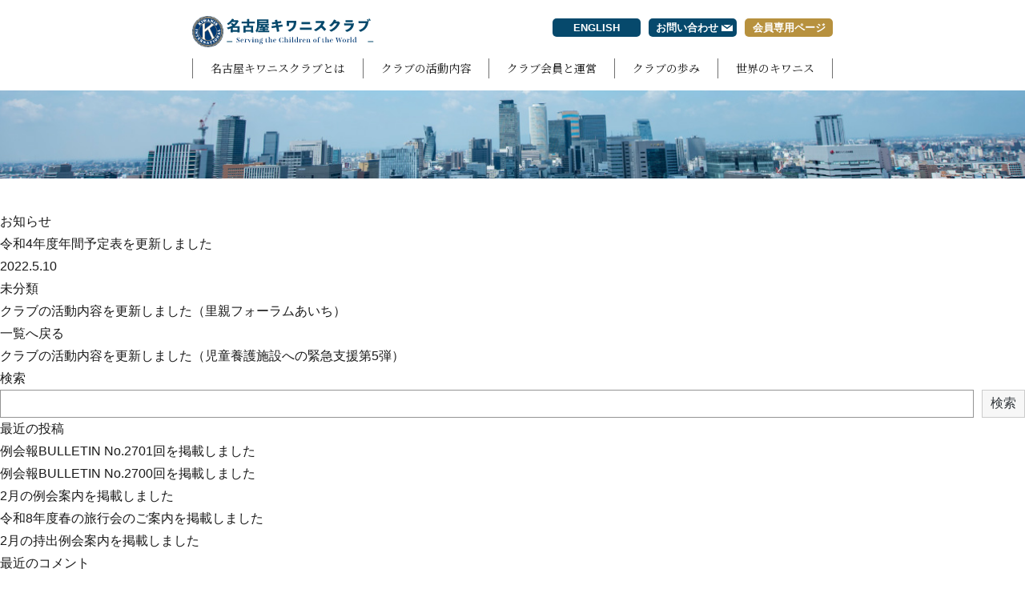

--- FILE ---
content_type: text/html; charset=UTF-8
request_url: https://www.nagoyakiwanis.jp/%E4%BB%A4%E5%92%8C4%E5%B9%B4%E5%BA%A6%E5%B9%B4%E9%96%93%E4%BA%88%E5%AE%9A%E8%A1%A8%E3%82%92%E6%9B%B4%E6%96%B0%E3%81%97%E3%81%BE%E3%81%97%E3%81%9F-2/
body_size: 4989
content:
<!DOCTYPE html>
<html lang="ja">

<head>
  <!-- Global site tag (gtag.js) - Google Analytics -->
  <script async src="https://www.googletagmanager.com/gtag/js?id=G-47356G79DC"></script>
  <script>
  window.dataLayer = window.dataLayer || [];
  function gtag(){dataLayer.push(arguments);}
  gtag('js', new Date());

  gtag('config', 'G-47356G79DC');
  gtag('config', 'UA-205871414-1');
  </script>
  <meta charset="UTF-8" />
  <meta name="viewport" content="width=device-width">
  <meta name="format-detection" content="telephone=no">
  <!-- <meta name="description" content="名古屋キワニスクラブの令和4年度年間予定表を更新しましたのページです。「名古屋キワニスクラブ」は国際キワニス加盟クラブとして 1966年1月24日に発足しました。以来社会奉仕団体として、様々な寄付や表彰事業を行っています。"> -->
  <link rel="icon" href="https://www.nagoyakiwanis.jp/wp-content/themes/theme/img/icons/favicon.ico">
  <link rel="apple-touch-icon" sizes="180x180" href="https://www.nagoyakiwanis.jp/wp-content/themes/theme/img/icons/apple-touch-icon.png">
  <meta name='robots' content='max-image-preview:large' />
<link rel='dns-prefetch' href='//fonts.googleapis.com' />
<link rel='dns-prefetch' href='//s.w.org' />

<!-- SEO SIMPLE PACK 2.2.6 -->
<title>令和4年度年間予定表を更新しました | 名古屋キワニスクラブ</title>
<link rel="canonical" href="https://www.nagoyakiwanis.jp/%e4%bb%a4%e5%92%8c4%e5%b9%b4%e5%ba%a6%e5%b9%b4%e9%96%93%e4%ba%88%e5%ae%9a%e8%a1%a8%e3%82%92%e6%9b%b4%e6%96%b0%e3%81%97%e3%81%be%e3%81%97%e3%81%9f-2/">
<meta property="og:locale" content="ja_JP">
<meta property="og:title" content="令和4年度年間予定表を更新しました | 名古屋キワニスクラブ">
<meta property="og:description" content="">
<meta property="og:url" content="https://www.nagoyakiwanis.jp/%e4%bb%a4%e5%92%8c4%e5%b9%b4%e5%ba%a6%e5%b9%b4%e9%96%93%e4%ba%88%e5%ae%9a%e8%a1%a8%e3%82%92%e6%9b%b4%e6%96%b0%e3%81%97%e3%81%be%e3%81%97%e3%81%9f-2/">
<meta property="og:site_name" content="名古屋キワニスクラブ">
<meta property="og:type" content="article">
<!-- / SEO SIMPLE PACK -->

		<script type="text/javascript">
			window._wpemojiSettings = {"baseUrl":"https:\/\/s.w.org\/images\/core\/emoji\/13.1.0\/72x72\/","ext":".png","svgUrl":"https:\/\/s.w.org\/images\/core\/emoji\/13.1.0\/svg\/","svgExt":".svg","source":{"concatemoji":"https:\/\/www.nagoyakiwanis.jp\/wp-includes\/js\/wp-emoji-release.min.js?ver=5.8.12"}};
			!function(e,a,t){var n,r,o,i=a.createElement("canvas"),p=i.getContext&&i.getContext("2d");function s(e,t){var a=String.fromCharCode;p.clearRect(0,0,i.width,i.height),p.fillText(a.apply(this,e),0,0);e=i.toDataURL();return p.clearRect(0,0,i.width,i.height),p.fillText(a.apply(this,t),0,0),e===i.toDataURL()}function c(e){var t=a.createElement("script");t.src=e,t.defer=t.type="text/javascript",a.getElementsByTagName("head")[0].appendChild(t)}for(o=Array("flag","emoji"),t.supports={everything:!0,everythingExceptFlag:!0},r=0;r<o.length;r++)t.supports[o[r]]=function(e){if(!p||!p.fillText)return!1;switch(p.textBaseline="top",p.font="600 32px Arial",e){case"flag":return s([127987,65039,8205,9895,65039],[127987,65039,8203,9895,65039])?!1:!s([55356,56826,55356,56819],[55356,56826,8203,55356,56819])&&!s([55356,57332,56128,56423,56128,56418,56128,56421,56128,56430,56128,56423,56128,56447],[55356,57332,8203,56128,56423,8203,56128,56418,8203,56128,56421,8203,56128,56430,8203,56128,56423,8203,56128,56447]);case"emoji":return!s([10084,65039,8205,55357,56613],[10084,65039,8203,55357,56613])}return!1}(o[r]),t.supports.everything=t.supports.everything&&t.supports[o[r]],"flag"!==o[r]&&(t.supports.everythingExceptFlag=t.supports.everythingExceptFlag&&t.supports[o[r]]);t.supports.everythingExceptFlag=t.supports.everythingExceptFlag&&!t.supports.flag,t.DOMReady=!1,t.readyCallback=function(){t.DOMReady=!0},t.supports.everything||(n=function(){t.readyCallback()},a.addEventListener?(a.addEventListener("DOMContentLoaded",n,!1),e.addEventListener("load",n,!1)):(e.attachEvent("onload",n),a.attachEvent("onreadystatechange",function(){"complete"===a.readyState&&t.readyCallback()})),(n=t.source||{}).concatemoji?c(n.concatemoji):n.wpemoji&&n.twemoji&&(c(n.twemoji),c(n.wpemoji)))}(window,document,window._wpemojiSettings);
		</script>
		<style type="text/css">
img.wp-smiley,
img.emoji {
	display: inline !important;
	border: none !important;
	box-shadow: none !important;
	height: 1em !important;
	width: 1em !important;
	margin: 0 .07em !important;
	vertical-align: -0.1em !important;
	background: none !important;
	padding: 0 !important;
}
</style>
	<link rel="stylesheet" id="wp-block-library-css" href="https://www.nagoyakiwanis.jp/wp-includes/css/dist/block-library/style.min.css?ver=5.8.12" media="print" onload="this.media='all'">
<noscript><link rel='stylesheet' id='wp-block-library-css'  href='https://www.nagoyakiwanis.jp/wp-includes/css/dist/block-library/style.min.css?ver=5.8.12' media='all' /></noscript>
<link rel='stylesheet' id='theme-css'  href='https://www.nagoyakiwanis.jp/wp-content/themes/theme/style.css?ver=5.8.12' media='all' />
<link rel='stylesheet' id='reset-css'  href='https://www.nagoyakiwanis.jp/wp-content/themes/theme/css/reset.css?ver=5.8.12' media='all' />
<link rel='stylesheet' id='Noto Serif JP-css'  href='https://fonts.googleapis.com/css2?family=Noto+Serif+JP%3Awght%40400%3B700&#038;display=swap&#038;ver=5.8.12' media='all' />
<link rel='stylesheet' id='Kosugi Maru-css'  href='https://fonts.googleapis.com/css2?family=Kosugi+Maru&#038;display=swap&#038;ver=5.8.12' media='all' />
<link rel='stylesheet' id='custom-css'  href='https://www.nagoyakiwanis.jp/wp-content/themes/theme/css/style.css?ver=5.8.12' media='all' />
<script type='text/javascript' src='https://www.nagoyakiwanis.jp/wp-includes/js/jquery/jquery.min.js?ver=3.6.0' id='jquery-core-js'></script>
<script src="https://www.nagoyakiwanis.jp/wp-includes/js/jquery/jquery-migrate.min.js?ver=3.3.2" defer></script><script src="https://www.nagoyakiwanis.jp/wp-content/themes/theme/js/scripts.js?ver=5.8.12" defer></script><link rel="https://api.w.org/" href="https://www.nagoyakiwanis.jp/wp-json/" /><link rel="alternate" type="application/json" href="https://www.nagoyakiwanis.jp/wp-json/wp/v2/posts/1626" /><link rel="alternate" type="application/json+oembed" href="https://www.nagoyakiwanis.jp/wp-json/oembed/1.0/embed?url=https%3A%2F%2Fwww.nagoyakiwanis.jp%2F%25e4%25bb%25a4%25e5%2592%258c4%25e5%25b9%25b4%25e5%25ba%25a6%25e5%25b9%25b4%25e9%2596%2593%25e4%25ba%2588%25e5%25ae%259a%25e8%25a1%25a8%25e3%2582%2592%25e6%259b%25b4%25e6%2596%25b0%25e3%2581%2597%25e3%2581%25be%25e3%2581%2597%25e3%2581%259f-2%2F" />
<link rel="alternate" type="text/xml+oembed" href="https://www.nagoyakiwanis.jp/wp-json/oembed/1.0/embed?url=https%3A%2F%2Fwww.nagoyakiwanis.jp%2F%25e4%25bb%25a4%25e5%2592%258c4%25e5%25b9%25b4%25e5%25ba%25a6%25e5%25b9%25b4%25e9%2596%2593%25e4%25ba%2588%25e5%25ae%259a%25e8%25a1%25a8%25e3%2582%2592%25e6%259b%25b4%25e6%2596%25b0%25e3%2581%2597%25e3%2581%25be%25e3%2581%2597%25e3%2581%259f-2%2F&#038;format=xml" />
<link rel="alternate" type="application/rss+xml" title="名古屋キワニスクラブ" href="https://www.nagoyakiwanis.jp/feed/">
<noscript><style>.lazyload[data-src]{display:none !important;}</style></noscript><style>.lazyload{background-image:none !important;}.lazyload:before{background-image:none !important;}</style></head>

<body>
<script data-cfasync="false">var ewww_webp_supported=false;</script>
  
    
  <div class="wrap">
    <header class="header">
      <div class="container">
        <h1 class="header--logo">
          <a href="https://www.nagoyakiwanis.jp"><img src="https://www.nagoyakiwanis.jp/wp-content/themes/theme/img/common/logo.png" width="227" height="39" alt="名古屋キワニスクラブ" /></a>
        </h1>
        <button class="gnav_btn js-gnav_btn">
          <span class="gnav_btn--line"></span>
          <span class="gnav_btn--line"></span>
          <span class="gnav_btn--line"></span>
        </button>
        <nav class="gnav js-gnav">
          <ul class="gnav--list">
            <li class="gnav--item"><a href="/about/">名古屋キワニスクラブとは</a></li>
            <li class="gnav--item"><a href="/activities/">クラブの活動内容</a></li>
            <li class="gnav--item"><a href="/membership/">クラブ会員と運営</a></li>
            <li class="gnav--item"><a href="/history/">クラブの歩み</a></li>
            <li class="gnav--item"><a href="/international/">世界のキワニス</a></li>
          </ul>
          <ul class="subnav">
            <li class="subnav--item"><a href="/en-about/">ENGLISH</a></li>
            <li class="subnav--item -contact"><a href="/contact/">お問い合わせ</a></li>
            <li class="subnav--item -member"><a href="/member-event/">会員専用ページ</a></li>
          </ul>
        </nav>
      </div>
    </header>
      <div class="eyecatch">
    <h1>お知らせ</h1>
  </div>

<!-- Breadcrumb NavXT -->
<!-- /Breadcrumb NavXT -->
  <div class="has_sidebar news_page">
    <main>
              <article class="post_single">
          <h2>令和4年度年間予定表を更新しました</h2>
          <div class="post_meta">
            <p class="post_meta--date">2022.5.10</p>
            <ul class="post_meta--cat_list">
              <li><a href="https://www.nagoyakiwanis.jp/category/uncategorized/" class="cat_label cat_uncategorized">未分類</a></li>            </ul>
            <p class="post_meta--tag">
                          </p>
          </div>
          <div class="post_content">
                      </div>
        </article>

        
        <ul class="paging">
          <li class="paging--item paging--item-next">
                          <a href="https://www.nagoyakiwanis.jp/%e3%82%af%e3%83%a9%e3%83%96%e3%81%ae%e6%b4%bb%e5%8b%95%e5%86%85%e5%ae%b9%e3%82%92%e6%9b%b4%e6%96%b0%e3%81%97%e3%81%be%e3%81%97%e3%81%9f%ef%bc%88%e9%87%8c%e8%a6%aa%e3%83%95%e3%82%a9%e3%83%bc%e3%83%a9/" rel="next">クラブの活動内容を更新しました（里親フォーラムあいち）</a>                      </li>
          <li class="paging--item paging--item-gotolist">
            <a href="/news/">一覧へ戻る</a>
          </li>
          <li class="paging--item paging--item-prev">
                          <a href="https://www.nagoyakiwanis.jp/%e3%82%af%e3%83%a9%e3%83%96%e3%81%ae%e6%b4%bb%e5%8b%95%e5%86%85%e5%ae%b9%e3%82%92%e6%9b%b4%e6%96%b0%e3%81%97%e3%81%be%e3%81%97%e3%81%9f%ef%bc%88%e5%85%90%e7%ab%a5%e9%a4%8a%e8%ad%b7%e6%96%bd%e8%a8%ad/" rel="prev">クラブの活動内容を更新しました（児童養護施設への緊急支援第5弾）</a>                      </li>
        </ul>
          </main>
    <div class="sidebar">
            <div id="block-2" class="widget_block widget_search"><form role="search" method="get" action="https://www.nagoyakiwanis.jp/" class="wp-block-search__button-outside wp-block-search__text-button wp-block-search"><label for="wp-block-search__input-1" class="wp-block-search__label">検索</label><div class="wp-block-search__inside-wrapper"><input type="search" id="wp-block-search__input-1" class="wp-block-search__input" name="s" value="" placeholder=""  required /><button type="submit" class="wp-block-search__button ">検索</button></div></form></div><div id="block-3" class="widget_block"><div class="wp-block-group"><div class="wp-block-group__inner-container"><h2>最近の投稿</h2><ul class="wp-block-latest-posts__list wp-block-latest-posts"><li><a href="https://www.nagoyakiwanis.jp/%e4%be%8b%e4%bc%9a%e5%a0%b1bulletin-no-2701%e5%9b%9e%e3%82%92%e6%8e%b2%e8%bc%89%e3%81%97%e3%81%be%e3%81%97%e3%81%9f/">例会報BULLETIN No.2701回を掲載しました</a></li>
<li><a href="https://www.nagoyakiwanis.jp/%e4%be%8b%e4%bc%9a%e5%a0%b1bulletin-no-2700%e5%9b%9e%e3%82%92%e6%8e%b2%e8%bc%89%e3%81%97%e3%81%be%e3%81%97%e3%81%9f/">例会報BULLETIN No.2700回を掲載しました</a></li>
<li><a href="https://www.nagoyakiwanis.jp/2%e6%9c%88%e3%81%ae%e4%be%8b%e4%bc%9a%e6%a1%88%e5%86%85%e3%82%92%e6%8e%b2%e8%bc%89%e3%81%97%e3%81%be%e3%81%97%e3%81%9f-3/">2月の例会案内を掲載しました</a></li>
<li><a href="https://www.nagoyakiwanis.jp/%e4%bb%a4%e5%92%8c8%e5%b9%b4%e5%ba%a6%e6%98%a5%e3%81%ae%e6%97%85%e8%a1%8c%e4%bc%9a%e3%81%ae%e3%81%94%e6%a1%88%e5%86%85%e3%82%92%e6%8e%b2%e8%bc%89%e3%81%97%e3%81%be%e3%81%97%e3%81%9f/">令和8年度春の旅行会のご案内を掲載しました</a></li>
<li><a href="https://www.nagoyakiwanis.jp/2%e6%9c%88%e3%81%ae%e6%8c%81%e5%87%ba%e4%be%8b%e4%bc%9a%e6%a1%88%e5%86%85%e3%82%92%e6%8e%b2%e8%bc%89%e3%81%97%e3%81%be%e3%81%97%e3%81%9f/">2月の持出例会案内を掲載しました</a></li>
</ul></div></div></div><div id="block-4" class="widget_block"><div class="wp-block-group"><div class="wp-block-group__inner-container"><h2>最近のコメント</h2><div class="no-comments wp-block-latest-comments">表示できるコメントはありません。</div></div></div></div>    </div>
  </div>
<footer class="footer">
  
      
      <div class="container">
        <a href="/contact/" class="footer_contact">お問い合わせ</a>
      </div>

    
    <div class="footer_bottom">
      <img src="[data-uri]" width="70" height="70" alt="ページトップに戻る" class="totop js-totop lazyload" data-src="https://www.nagoyakiwanis.jp/wp-content/themes/theme/img/common/totop.png" loading="lazy" /><noscript><img src="https://www.nagoyakiwanis.jp/wp-content/themes/theme/img/common/totop.png" width="70" height="70" alt="ページトップに戻る" class="totop js-totop" data-eio="l" /></noscript>
      <a href="/"><img src="https://www.nagoyakiwanis.jp/wp-content/themes/theme/img/common/logo.png" width="227" height="39" alt="名古屋キワニスクラブ" /></a>
      <p class="footer_bottom--copy"><small>Copyright 2021 NAGOYA KIWANIS All rights reserved.</small></p>
    </div>

  
</footer>

</div><!-- /.wrap -->
<script type='text/javascript' id='eio-lazy-load-js-before'>
var eio_lazy_vars = {"exactdn_domain":"","skip_autoscale":0,"threshold":0};
</script>
<script type='text/javascript' src='https://www.nagoyakiwanis.jp/wp-content/plugins/ewww-image-optimizer/includes/lazysizes.min.js?ver=630' id='eio-lazy-load-js'></script>
<script type='text/javascript' src='https://www.nagoyakiwanis.jp/wp-includes/js/wp-embed.min.js?ver=5.8.12' id='wp-embed-js'></script>
</body>

</html>

--- FILE ---
content_type: text/css
request_url: https://www.nagoyakiwanis.jp/wp-content/themes/theme/style.css?ver=5.8.12
body_size: 10286
content:
@charset "UTF-8";
@media (min-width: 768px) {
  .is-hidden_pc {
    display: none;
  }
}
@media (max-width: 767px) {
  .is-hidden_sp {
    display: none;
  }
}
.u-txt_left {
  text-align: left !important;
}

.u-txt_center {
  text-align: center !important;
}

.u-txt_right {
  text-align: right !important;
}

.u-mb5 {
  margin-bottom: 5px !important;
}

.u-mb10 {
  margin-bottom: 10px !important;
}

.u-mb15 {
  margin-bottom: 15px !important;
}

.u-mb20 {
  margin-bottom: 20px !important;
}

.u-mb25 {
  margin-bottom: 25px !important;
}

.u-mb30 {
  margin-bottom: 30px !important;
}

.u-mb35 {
  margin-bottom: 35px !important;
}

.u-mb40 {
  margin-bottom: 40px !important;
}

.u-mb45 {
  margin-bottom: 45px !important;
}

.u-mb50 {
  margin-bottom: 50px !important;
}

.u-mb60 {
  margin-bottom: 60px !important;
}

.u-mb70 {
  margin-bottom: 70px !important;
}

.u-mb80 {
  margin-bottom: 80px !important;
}

.u-mt5 {
  margin-top: 5px !important;
}

.u-mt10 {
  margin-top: 10px !important;
}

.u-mt15 {
  margin-top: 15px !important;
}

.u-mt20 {
  margin-top: 20px !important;
}

.u-mt25 {
  margin-top: 25px !important;
}

.u-mt30 {
  margin-top: 30px !important;
}

.u-mt40 {
  margin-top: 40px !important;
}

.u-mt50 {
  margin-top: 50px !important;
}

@media (max-width: 767px) {
  .u-scroll_sp {
    overflow-x: scroll;
  }
}
a {
  color: inherit;
  text-decoration: none;
  transition: opacity 0.3s;
}
a:hover {
  opacity: 0.8;
}

img {
  max-width: 100%;
  height: auto;
  vertical-align: bottom;
}

.bold {
  font-family: "Helvetica Neue", Arial, "Hiragino Kaku Gothic ProN", "Hiragino Sans", YuGothic, "Yu Gothic", Meiryo, sans-serif;
  font-weight: bold;
}

.section {
  margin-bottom: 70px;
}
@media (max-width: 767px) {
  .section {
    margin-bottom: 40px;
  }
}

@media (max-width: 767px) {
  .is-overflow_sp {
    box-sizing: border-box;
    width: calc(100% + 40px);
    margin: 0 -20px;
  }
}

.breadcrumbs {
  padding: 5px 0;
  background: #dfeeff;
}
.breadcrumbs li {
  display: inline-block;
  line-height: 1;
}
.breadcrumbs li::before {
  display: inline-block;
  vertical-align: top;
  content: "＞";
}
.breadcrumbs li:first-child::before {
  content: normal;
}

.page-numbers {
  display: inline-block;
  color: #fff;
  font-size: 2.2rem;
  line-height: 30px;
  font-weight: bold;
  text-align: center;
  width: 30px;
  background-color: #aaa;
  margin: 0 1px;
}
.page-numbers.current {
  background-color: #06496C;
}

.pagination {
  text-align: center;
}
.pagination:empty {
  display: none;
}

.backnumber {
  display: flex;
  flex-wrap: wrap;
}
@media (max-width: 767px) {
  .backnumber {
    justify-content: center;
  }
}
.backnumber li {
  margin: 0 6.6px 10px;
}
@media (max-width: 767px) {
  .backnumber li {
    margin: 5px;
  }
}
.backnumber .btn.-square {
  width: 120px;
  padding: 2px 0;
}
.backnumber .btn.-square.-double {
  width: 253px;
}
@media (max-width: 767px) {
  .backnumber .btn.-square.-double {
    width: 250px;
  }
}
.backnumber.-gold .btn.-square:hover, .backnumber.-gold .btn.-square.is-active {
  color: #fff;
  background-color: #B7913E;
  border-color: #B7913E;
  opacity: 1;
}

.eyecatch {
  width: 100%;
}
.eyecatch::before {
  content: "";
  display: block;
  width: 100%;
  height: 110px;
  background: url(../img/common/eyecatch.jpg) no-repeat center/cover;
  margin-bottom: 40px;
}
.eyecatch--ttl {
  margin-bottom: 55px;
}
.eyecatch--ttl::after {
  content: "";
  display: block;
  width: 170px;
  height: 5px;
  background-color: #191919;
  margin: 15px auto 0;
}
@media (max-width: 767px) {
  .eyecatch--ttl {
    margin-bottom: 40px;
  }
  .eyecatch--ttl::after {
    width: 135px;
    margin-top: 10px;
  }
}

.eyecatch_member {
  display: flex;
  align-items: center;
  height: 110px;
  background: linear-gradient(to right, #B7913E 37%, rgba(255, 255, 255, 0) 70%), url(../img/common/eyecatch_member_pc.jpg) no-repeat right/63%, #B7913E;
  margin-bottom: 45px;
}
.eyecatch_member--ttl {
  color: #fff;
  font-size: 2.2rem;
  font-weight: bold;
}
@media (max-width: 767px) {
  .eyecatch_member {
    background: url(../img/common/eyecatch_member_sp.jpg) no-repeat center/cover;
    margin-bottom: 25px;
  }
  .eyecatch_member--ttl {
    text-align: center;
  }
}

.member_nav {
  display: flex;
  justify-content: space-between;
}
@media (max-width: 767px) {
  .member_nav {
    flex-wrap: wrap;
  }
}
.member_nav--wrap {
  margin-bottom: 90px;
}
@media (max-width: 767px) {
  .member_nav--wrap {
    margin-bottom: 45px;
  }
}
.member_nav--item {
  width: 195px;
}
.member_nav--item a {
  display: block;
  color: #707070;
  text-align: center;
  background-color: #d3d3d3;
  padding: 4px;
  margin-bottom: 5px;
}
.member_nav--item p {
  font-size: 1.5rem;
  line-height: 1.6;
}
.member_nav--item.is-active a {
  color: #fff;
  background-color: #B7913E;
}
@media (max-width: 767px) {
  .member_nav--item {
    max-width: 49%;
  }
  .member_nav--item a {
    margin-bottom: 8px;
  }
}

.ttl {
  font-family: "Noto Serif JP", "Hiragino Mincho ProN", "YuMincho", "Yu Mincho", "MS PMincho", "Times New Roman", serif;
  font-size: 2.5rem;
  text-align: center;
}
@media (max-width: 767px) {
  .ttl {
    font-size: 2.2rem;
  }
}
.ttl.-underline {
  position: relative;
  border-bottom: 1px solid #707070;
  padding-bottom: 10px;
  margin-bottom: 40px;
}
.ttl.-underline::after {
  content: "";
  position: absolute;
  bottom: -2px;
  left: 50%;
  transform: translateX(-50%);
  display: block;
  width: 90px;
  height: 4px;
  background-color: #707070;
}
@media (max-width: 767px) {
  .ttl.-underline {
    padding-bottom: 10px;
  }
}
.ttl.-underline.-sans {
  font-family: "Hiragino Kaku Gothic ProN", "Hiragino Sans", "Helvetica Neue", YuGothic, "Yu Gothic Medium", Arial, Meiryo, sans-serif;
  font-weight: bold;
}

.ttl_box {
  color: #fff;
  font-size: 1.8rem;
  font-weight: bold;
  background-color: #06496C;
  border-radius: 10px;
  padding: 8px 18px;
  margin-bottom: 30px;
}
.ttl_box.-gold {
  background-color: #B7913E;
}
.ttl_box.-lightblue {
  background-color: #88c3e2;
  color: #06496C;
  border: 1px solid #06496C;
}
@media (max-width: 767px) {
  .ttl_box {
    font-size: 1.6rem;
    margin-bottom: 20px;
  }
}
.ttl_box.-accordion {
  display: flex;
  justify-content: space-between;
  align-items: center;
  padding-right: 10px;
  cursor: pointer;
}
.ttl_box.-accordion .btn {
  color: #06496C;
  font-weight: normal;
  background-color: #fff;
  border-color: #fff;
}
@media (max-width: 767px) {
  .ttl_box.-accordion .btn {
    white-space: nowrap;
    width: 75px;
    padding: 0 10px;
    margin-left: 10px;
  }
}
.ttl_box.-accordion.-gold .btn {
  color: #B7913E;
}

.ttl_band {
  color: #fff;
  font-weight: bold;
  text-align: center;
  background-color: #06496C;
  padding: 0 10px;
}
.ttl_band.-gold {
  background-color: #B7913E;
}

.btn {
  display: inline-block;
  font-size: 1.4rem;
  line-height: 1.5;
  text-align: center;
  box-sizing: border-box;
  width: 100px;
  border: 1px solid #707070;
  border-radius: 11px;
  cursor: pointer;
}
.btn.-lg {
  width: 140px;
}
.btn.-blue_reverse {
  color: #06496C;
  border-color: #06496C;
}
.btn.-gold {
  color: #fff;
  background-color: #B7913E;
  border-color: #B7913E;
}
.btn.-square {
  border-radius: 5px;
}

.dl_common dd {
  border-bottom: 1px solid #707070;
  padding: 1px 0;
}
.dl_common dt {
  float: left;
  clear: left;
  padding: 1px 0;
}

.link {
  background: url(../img/common/icon_arrow.svg) no-repeat left/0.8em;
  border-bottom: solid 1px #191919;
  padding-left: 1em;
}
.link.-no_arrow {
  background: none;
  padding-left: 0;
}

html {
  font-size: 62.5%;
}

body {
  font-family: "Hiragino Kaku Gothic ProN", "Hiragino Sans", "Helvetica Neue", YuGothic, "Yu Gothic Medium", Arial, Meiryo, sans-serif;
  font-size: 1.6em;
  line-height: 1.8;
  color: #191919;
}
@media (max-width: 767px) {
  body {
    font-size: 1.4em;
  }
}

.wrap {
  min-width: 1000px;
  margin: auto;
  overflow-x: hidden;
}
@media (max-width: 767px) {
  .wrap {
    width: 100%;
    min-width: auto;
    min-width: initial;
  }
}

.container {
  width: 800px;
  margin: auto;
}
@media (max-width: 767px) {
  .container {
    box-sizing: border-box;
    width: 100%;
    padding: 0 20px;
  }
}

main {
  display: block;
}
@media (min-width: 768px) and (max-width: 769px) and (orientation: portrait) {
  main {
    min-height: 95vh;
  }
}

@media (max-width: 767px) {
  .header {
    height: 75px;
  }
}
.header--logo {
  position: absolute;
  top: 20px;
}

.gnav_btn {
  position: fixed;
  top: 15px;
  right: 15px;
  z-index: 100;
  display: block;
  width: 44px;
  height: 44px;
  cursor: pointer;
  background: #fff;
  border: solid 1px #707070;
  border-radius: 5px;
  transition: transform 0.2s cubic-bezier(0, 0, 0.2, 1);
}
@media (min-width: 768px) {
  .gnav_btn {
    display: none;
  }
}
.gnav_btn--line {
  position: absolute;
  left: 15%;
  display: block;
  width: 70%;
  height: 2px;
  background: #707070;
  border-radius: 2px;
  transition: 0.3s;
}
.gnav_btn--line:first-child {
  top: 23%;
}
.gnav_btn--line:nth-child(2) {
  top: 48%;
  opacity: 1;
}
.gnav_btn--line:last-child {
  top: 72%;
}
.gnav_btn.open {
  transform: translateX(-220px);
}
.gnav_btn.open--line {
  transition: 0.2s;
}
.gnav_btn.open--line:first-child {
  top: 48%;
  transform: rotate(45deg);
}
.gnav_btn.open--line:nth-child(2) {
  display: none;
  opacity: 0;
}
.gnav_btn.open--line:last-child {
  top: 48%;
  transform: rotate(-45deg);
}

.gnav {
  display: flex;
  flex-direction: column-reverse;
  align-items: flex-end;
  padding-top: 20px;
  margin-bottom: 15px;
}
@media (max-width: 767px) {
  .gnav {
    position: fixed;
    top: 0;
    right: 0;
    z-index: 100;
    display: block;
    width: 220px;
    height: 100%;
    background: #e6e6e6;
    padding-top: 0;
    transform: translateX(220px);
    transition: transform 0.2s cubic-bezier(0, 0, 0.2, 1);
  }
  .gnav.open {
    transform: translateX(0);
    box-shadow: 0 0 5px rgba(0, 0, 0, 0.15);
  }
}
.gnav--list {
  display: flex;
  justify-content: space-between;
  width: 100%;
}
@media (max-width: 767px) {
  .gnav--list {
    display: block;
    margin-bottom: 20px;
  }
}
.gnav--item {
  flex-grow: 1;
}
.gnav--item a {
  display: block;
  font-family: "Noto Serif JP", "Hiragino Mincho ProN", "YuMincho", "Yu Mincho", "MS PMincho", "Times New Roman", serif;
  font-size: 1.4rem;
  text-align: center;
  border: 1px solid #707070;
  border-width: 0 1px 0 0;
}
.gnav--item:first-child a {
  border-width: 0 1px;
}
@media (max-width: 767px) {
  .gnav--item {
    text-align: center;
  }
  .gnav--item a {
    padding: 10px;
    border-width: 0 0 1px 0;
  }
  .gnav--item:first-child a {
    border-width: 1px 0;
  }
}

.subnav {
  display: flex;
  margin-bottom: 25px;
}
@media (max-width: 767px) {
  .subnav {
    display: block;
    text-align: center;
  }
}
.subnav--item {
  margin-left: 10px;
}
.subnav--item a {
  display: inline-block;
  color: #fff;
  font-size: 1.3rem;
  font-weight: bold;
  text-align: center;
  box-sizing: border-box;
  width: 110px;
  background-color: #06496C;
  border-radius: 5px;
}
.subnav--item.-contact a {
  background-image: url(../img/common/icon_mail.svg);
  background-repeat: no-repeat;
  background-position: center right 5px;
  padding-right: 15px;
}
@media (max-width: 767px) {
  .subnav--item.-contact a {
    background-position: center right 40px;
    background-size: 20px;
    padding-right: 25px;
  }
}
.subnav--item.-member a {
  background-color: #B7913E;
}
@media (max-width: 767px) {
  .subnav--item {
    margin: 15px 0;
  }
  .subnav--item a {
    width: 200px;
    padding: 10px;
  }
}

.footer {
  margin-top: 70px;
}
@media (max-width: 767px) {
  .footer {
    margin-top: 45px;
  }
}

.footer_contact {
  display: block;
  font-family: "Noto Serif JP", "Hiragino Mincho ProN", "YuMincho", "Yu Mincho", "MS PMincho", "Times New Roman", serif;
  color: #fff;
  font-size: 2.2rem;
  font-weight: bold;
  text-align: center;
  box-sizing: border-box;
  max-width: 600px;
  background: #06496C url(../img/common/icon_mail.svg) no-repeat center left 65%/25px;
  border-radius: 20px;
  padding: 7px;
  margin: 0 auto;
}
@media (max-width: 767px) {
  .footer_contact {
    font-size: 2rem;
    background-position: center left 60vw;
    padding-right: 30px;
  }
}
.footer_contact.-en {
  background-position: center left 68%;
}
@media (max-width: 767px) {
  .footer_contact.-en {
    background-position: center left 80%;
  }
}

.footer_bottom {
  position: relative;
  text-align: center;
  padding: 15px 10px 60px;
  margin-top: 100px;
  border-top: 20px solid #06496C;
}
.footer_bottom--copy {
  font-size: 1rem;
  margin-top: 5px;
}
@media (max-width: 767px) {
  .footer_bottom {
    padding-bottom: 30px;
  }
}

.totop {
  position: fixed;
  right: 4vw;
  bottom: 120px;
  display: none;
  cursor: pointer;
}
@media (max-width: 767px) {
  .totop {
    right: 10px;
    bottom: 95px;
  }
}

.top_section {
  margin-bottom: 130px;
}
@media (max-width: 767px) {
  .top_section {
    margin-bottom: 60px;
  }
}

.splash {
  position: fixed;
  z-index: 1000;
  width: 100%;
  height: 100%;
  background-color: #fff;
  transition: 1s;
  animation-name: fadeout;
  animation-duration: 1s;
  animation-timing-function: ease-out;
  animation-delay: calc(0.75s + 3s + 3s + 3s);
  animation-fill-mode: forwards;
}
.splash--inner {
  height: 100%;
  background: linear-gradient(#fff, #eff6fa 80%);
  opacity: 0;
  animation-name: fadein, scaleout, fadeout;
  animation-duration: 0.75s, 0.5s, 0.5s;
  animation-timing-function: ease-in, ease-out, ease-out;
  animation-delay: 0s, calc(0.75s + 3s + 5s), calc(0.75s + 3s + 5s);
  animation-fill-mode: forwards, forwards, forwards;
}
.splash--mark {
  display: block;
  padding-top: 25vh;
  margin: 0 auto 25px;
  opacity: 0;
  animation-name: fadein;
  animation-duration: 3s;
  animation-delay: 0.75s;
  animation-fill-mode: forwards;
}
@media (max-width: 767px) {
  .splash--mark {
    width: 165px;
  }
}
.splash--txt {
  display: block;
  margin: auto;
  opacity: 0;
  animation-name: fadein;
  animation-duration: 2s;
  animation-timing-function: ease-out;
  animation-delay: calc(0.75s + 3s);
  animation-fill-mode: forwards;
}
@media (max-width: 767px) {
  .splash--txt {
    width: 295px;
  }
}

@keyframes fadein {
  0% {
    opacity: 0;
  }
  100% {
    opacity: 1;
  }
}
@keyframes fadeout {
  0% {
    opacity: 1;
  }
  100% {
    opacity: 0;
  }
}
@keyframes scaleout {
  0% {
    transform: scale(1);
  }
  100% {
    transform: scale(0.85);
  }
}
.mv {
  position: relative;
  margin-bottom: 105px;
}
@media (max-width: 767px) {
  .mv {
    margin-bottom: 30px;
  }
}
.mv .container {
  position: relative;
  height: 645px;
}
@media (max-width: 767px) {
  .mv .container {
    height: 106vw;
  }
}

.mv_txt {
  font-family: "Kosugi Maru", "Helvetica Neue", Arial, "Hiragino Kaku Gothic ProN", "Hiragino Sans", YuGothic, "Yu Gothic Medium", Meiryo, sans-serif;
  color: #4e4e4e;
  margin-top: 55px;
}
@media (max-width: 767px) {
  .mv_txt {
    margin-top: 10px;
  }
  .mv_txt:nth-child(2) {
    padding-top: 10vw;
  }
}

.mv_catch {
  font-size: 2.8rem;
  margin-bottom: 20px;
}
@media (max-width: 767px) {
  .mv_catch {
    font-size: 7.5vw;
    line-height: 1.25;
    opacity: 0;
    transition: 0.5s;
  }
  .mv_catch.is-visible {
    opacity: 1;
  }
}
.mv_catch .mv_catch--sm {
  display: block;
  font-size: 1.8rem;
}
@media (max-width: 767px) {
  .mv_catch .mv_catch--sm {
    font-size: 4.8vw;
    margin-top: 10px;
  }
}

.ta_bounce--char {
  display: inline-block;
  transition: transform, opacity 1s;
  opacity: 0;
}
.ta_bounce--char.is-visible {
  opacity: 1;
  animation-name: bounce-in;
  animation-duration: 1s;
  animation-fill-mode: forwards;
}
.ta_bounce--char.is-hidden {
  animation-name: bounce-out;
  animation-duration: 1s;
  animation-fill-mode: forwards;
}
@keyframes bounce-in {
  0% {
    transform: translateY(10px);
    opacity: 0;
  }
  70% {
    transform: translateY(-2px);
    opacity: 0.7;
  }
  100% {
    transform: translateY(0);
    opacity: 1;
  }
}
@keyframes bounce-out {
  0% {
    transform: translateY(0);
    opacity: 1;
  }
  30% {
    transform: translateY(2px);
    opacity: 0.7;
  }
  100% {
    transform: translateY(-10px);
    opacity: 0;
  }
}

.mv_paragraph {
  font-size: 1.4rem;
  line-height: 2.1;
  opacity: 0;
  transition: 1s;
}
@media (min-width: 768px) {
  .mv_paragraph {
    transform: translateX(-10px);
  }
}
@media (max-width: 767px) {
  .mv_paragraph {
    font-size: 3.5vw;
    transition: 0.5s;
  }
}
.mv_paragraph.is-visible {
  opacity: 1;
}
@media (min-width: 768px) {
  .mv_paragraph.is-visible {
    transform: translateX(0);
  }
}
.mv_paragraph.is-hidden {
  opacity: 0;
}
@media (min-width: 768px) {
  .mv_paragraph.is-hidden {
    transform: translateX(10px);
  }
}

.mv_mark {
  position: absolute;
  right: 0;
  bottom: 110px;
}
@media (max-width: 767px) {
  .mv_mark {
    width: 80px;
    right: unset;
    left: 25px;
    bottom: 40px;
  }
}

.mv_slide {
  position: absolute;
  top: -153px;
  z-index: -1;
}
@media (max-width: 767px) {
  .mv_slide {
    width: 100%;
    top: -10px;
  }
}
.mv_slide--inner {
  width: 720px;
}
@media (max-width: 767px) {
  .mv_slide--inner {
    width: 100%;
  }
}
.mv_slide img {
  margin: auto 0 auto auto;
}
@media (max-width: 767px) {
  .mv_slide img {
    width: 100%;
  }
}

.top_about {
  position: relative;
}
@media (max-width: 767px) {
  .top_about--wrap {
    overflow-x: hidden;
  }
}
.top_about--ttl {
  margin-bottom: 50px;
}
@media (max-width: 767px) {
  .top_about--ttl {
    margin-bottom: 20px;
  }
}
.top_about--txt {
  line-height: 2.5;
  text-align: center;
  margin-bottom: 40px;
}
@media (max-width: 767px) {
  .top_about--txt {
    line-height: 2.1;
  }
}
.top_about--img {
  position: absolute;
}
.top_about--img.-num1 {
  top: -20px;
  left: -80px;
}
.top_about--img.-num2 {
  top: 120px;
  right: -105px;
}
.top_about--img.-num3 {
  bottom: -105px;
  left: 15px;
}
@media (max-width: 767px) {
  .top_about--img.-num1 {
    width: 67px;
    height: 67px;
    top: 30px;
    left: calc(50% - 203px);
  }
  .top_about--img.-num2 {
    width: 83px;
    height: 83px;
    top: 120px;
    right: calc(50% - 210px);
  }
  .top_about--img.-num3 {
    width: 66px;
    height: 66px;
    bottom: -44px;
    left: calc(50% - 177px);
  }
}

.top_activities--img {
  display: flex;
  justify-content: space-between;
  margin-bottom: 25px;
}
@media (max-width: 767px) {
  .top_activities--img {
    flex-wrap: wrap;
    margin-bottom: 20px;
  }
  .top_activities--img img {
    width: calc(50% - 4px);
    margin-bottom: 8px;
  }
}

.top_news {
  box-sizing: border-box;
  max-height: 230px;
  overflow-y: scroll;
}
@media (max-width: 767px) {
  .top_news {
    line-height: 2.1;
    padding: 0 20px;
  }
}
.top_news--wrap {
  border-bottom: 1px solid #707070;
  padding: 30px 0;
}
.top_news--ttl {
  margin-bottom: 0 !important;
}
.top_news--inner {
  display: flex;
  padding-right: 10px;
}
.top_news--inner dt {
  flex-shrink: 0;
  width: 100px;
}
@media (max-width: 767px) {
  .top_news--inner dt {
    width: 80px;
  }
}
.top_news--inner dd {
  flex-grow: 1;
}
.top_news--post a {
  color: #06496C;
  text-decoration: underline;
}

.top_info {
  display: block;
  box-sizing: border-box;
  width: 380px;
  border-radius: 10px;
  padding: 15px 40px;
}
.top_info.-international {
  background: url(../img/top/bg_international.jpg);
}
.top_info.-membership {
  background: url(../img/top/bg_membership.jpg);
}
@media (max-width: 767px) {
  .top_info {
    box-sizing: border-box;
    width: 330px;
    max-width: 100%;
    padding: 15px 35px;
    margin: auto;
  }
  .top_info + .top_info {
    margin-top: 15px;
  }
}
@media (min-width: 768px) {
  .top_info--wrap {
    display: flex;
    justify-content: space-between;
  }
}
.top_info--ttl {
  display: flex;
  flex-direction: column;
  align-items: center;
  justify-content: center;
  font-family: "Noto Serif JP", "Hiragino Mincho ProN", "YuMincho", "Yu Mincho", "MS PMincho", "Times New Roman", serif;
  font-size: 2.2rem;
  height: 135px;
  background-color: #fff;
  border-radius: 10px;
}
.top_info--ttl::after {
  content: "";
  display: block;
  width: 80px;
  height: 4px;
  background-color: #B7913E;
  margin-top: 6px;
}
@media (max-width: 767px) {
  .top_info--ttl {
    font-size: 1.8rem;
    height: 120px;
  }
}

.about_desc {
  margin-bottom: 60px;
}
.about_desc div {
  display: flex;
}
@media (max-width: 767px) {
  .about_desc div {
    align-items: center;
    flex-direction: column;
  }
}
.about_desc p {
  margin-right: 38px;
}
@media (max-width: 767px) {
  .about_desc p {
    margin-right: 0;
    margin-bottom: 15px;
  }
}
.about_desc img {
  width: 184px;
  height: 184px;
  margin-right: 50px;
}
@media (max-width: 767px) {
  .about_desc img {
    margin-right: 0;
  }
}
@media (max-width: 767px) {
  .about_desc {
    margin-bottom: 35px;
  }
}

.about_movie {
  margin-bottom: 100px;
}
@media (max-width: 767px) {
  .about_movie {
    margin-bottom: 50px;
  }
}
.about_movie video {
  width: 100%;
}

.about_info {
  margin-bottom: 70px;
}
.about_info--list {
  padding: 15px 0;
  border-top: solid 1px #707070;
  display: flex;
}
.about_info--list:first-child {
  border-top: unset;
}
.about_info--list:last-child {
  padding: 0;
}
@media (max-width: 767px) {
  .about_info--list:last-child {
    padding-top: 15px;
    display: block;
  }
}
.about_info--bold {
  font-weight: bold;
}
.about_info img {
  margin-left: 40px;
}
@media (max-width: 767px) {
  .about_info img {
    margin-left: 80px;
  }
}
.about_info dt {
  width: 14%;
}
@media (max-width: 767px) {
  .about_info dt {
    width: 20%;
    flex-shrink: 0;
  }
}
.about_info--item {
  padding: 15px 0;
  border-bottom: solid 1px #707070;
}
.about_info h3 {
  font-weight: bold;
}
.about_info--label {
  text-indent: -66px;
  padding-left: 80px;
  position: relative;
}
.about_info--label::before {
  content: "";
  background: #191919;
  width: 12px;
  height: 12px;
  position: absolute;
  top: 7px;
  left: 0;
}
@media (max-width: 767px) {
  .about_info--label::before {
    top: 6px;
  }
}
@media (max-width: 767px) {
  .about_info--label {
    text-indent: -58px;
    padding-left: 72px;
  }
}
.about_info--txt p {
  text-indent: -25px;
}
@media (max-width: 767px) {
  .about_info--business .about_info--label {
    text-indent: unset;
    padding-left: 14px;
  }
}
@media (max-width: 767px) {
  .about_info {
    margin-bottom: 40px;
  }
}

.about_en div {
  text-align: center;
}
.about_en img {
  width: 188px;
  height: 188px;
  margin-bottom: 35px;
}
.about_en p {
  margin-bottom: 40px;
}
.about_en p:last-child {
  margin-bottom: 100px;
}
@media (max-width: 767px) {
  .about_en p:last-child {
    margin-bottom: 45px;
  }
}
@media (max-width: 767px) {
  .about_en p {
    margin-bottom: 20px;
  }
}

.about_info_en h2 {
  padding-top: 3px;
  padding-bottom: 3px;
}
.about_info_en--list {
  padding: 10px 0;
  border-bottom: solid 1px #707070;
  display: flex;
}
.about_info_en--list:last-child {
  padding-bottom: 70px;
}
.about_info_en--list:last-child dt {
  width: 94%;
}
@media (max-width: 767px) {
  .about_info_en--list:last-child dt {
    width: 38%;
  }
}
.about_info_en dt {
  width: 32%;
}
@media (max-width: 767px) {
  .about_info_en dt {
    width: 38%;
    flex-shrink: 0;
  }
}

.volunteer_party {
  margin-bottom: 45px;
}
@media (max-width: 767px) {
  .volunteer_party {
    margin-bottom: 30px;
  }
}

.volunteer_party_block {
  background-position: center;
  background-repeat: no-repeat;
  background-size: auto;
  width: 238px;
  height: 113px;
}
.volunteer_party_block.-party {
  background-image: url(../img/volunteer/img_volunteer_01.png);
}
.volunteer_party_block.-memory {
  background-image: url(../img/volunteer/img_volunteer_02.png);
}
.volunteer_party_block.-lecture {
  background-image: url(../img/volunteer/img_volunteer_03.png);
}
.volunteer_party_block--wrap {
  display: flex;
  justify-content: space-between;
}
@media (max-width: 767px) {
  .volunteer_party_block--wrap {
    flex-direction: column;
    align-items: center;
  }
}
.volunteer_party_block--ttl {
  font-size: 1.8rem;
  font-weight: bold;
  text-align: center;
  line-height: 1.2;
  background: rgba(255, 255, 255, 0.8);
  padding: 6px 0;
  margin-top: 30px;
}
.volunteer_party_block--sub {
  color: #fff;
  font-weight: bold;
  text-align: center;
  margin-top: 86px;
}
@media (max-width: 767px) {
  .volunteer_party_block {
    width: 100%;
    margin-bottom: 15px;
  }
  .volunteer_party_block:last-child {
    margin-bottom: 0;
  }
}

.volunteer_business ul {
  margin-bottom: 45px;
}
@media (max-width: 767px) {
  .volunteer_business ul {
    margin-bottom: 30px;
  }
}
.volunteer_business li {
  font-weight: bold;
}

.volunteer_work h3 {
  font-weight: bold;
}
.volunteer_work P {
  margin-bottom: 55px;
}
.volunteer_work P:last-child {
  margin-bottom: 60px;
}
@media (max-width: 767px) {
  .volunteer_work P:last-child {
    margin-bottom: 40px;
  }
}
@media (max-width: 767px) {
  .volunteer_work P {
    margin-bottom: 25px;
  }
}

.volunteer_memory h3 {
  font-weight: bold;
}
.volunteer_memory p {
  margin-bottom: 55px;
}
.volunteer_memory p:last-child {
  margin-bottom: 135px;
}
@media (max-width: 767px) {
  .volunteer_memory p:last-child {
    margin-bottom: 40px;
  }
}
@media (max-width: 767px) {
  .volunteer_memory p {
    margin-bottom: 25px;
  }
}

.activities_col {
  display: flex;
  justify-content: space-between;
  margin-bottom: 30px;
}
@media (max-width: 767px) {
  .activities_col {
    display: block;
  }
}
.activities_col--txt {
  flex-grow: 1;
}
.activities_col--txt strong {
  font-weight: bold;
}
@media (max-width: 767px) {
  .activities_col--txt {
    margin-bottom: 20px;
  }
}
.activities_col--img {
  flex-shrink: 0;
  width: 320px;
  margin-left: 20px;
}
@media (max-width: 767px) {
  .activities_col--img {
    width: auto;
    margin: 0;
    text-align: center;
  }
}

.activities_ttl_center {
  font-size: 1.8rem;
  font-weight: bold;
  text-align: center;
  margin: 30px 0 5px;
}

.activities_ttl_band {
  color: #191919;
  background-color: #f5e1b5;
  margin-bottom: 15px;
}
@media (min-width: 768px) {
  .activities_ttl_band {
    text-align: left;
  }
}

.activities_gallery {
  display: flex;
  justify-content: space-around;
}
@media (max-width: 767px) {
  .activities_gallery {
    justify-content: space-between;
    flex-wrap: wrap;
  }
}
.activities_gallery--img {
  flex-grow: 1;
  margin: 0 7px;
}
@media (max-width: 767px) {
  .activities_gallery--img {
    width: calc(50% - 7.5px);
    flex-grow: unset;
    margin: 0 0 15px;
  }
}

.activities_pdf {
  background-color: #d8d8d8;
  padding: 15px 20px;
  margin-top: 30px;
}
@media (max-width: 767px) {
  .activities_pdf {
    margin-top: 20px;
  }
}
.activities_pdf .activities_pdf p {
  margin-bottom: 5px;
}

.activities_close {
  margin-top: 30px;
}
@media (max-width: 767px) {
  .activities_close {
    margin-top: 20px;
  }
}

.activities_volunteer {
  display: block;
  text-align: center;
  box-sizing: border-box;
  max-width: 600px;
  margin: 0 auto;
}

.en-activities_page {
  font-family: Arial, "Hiragino Kaku Gothic ProN", "Hiragino Sans", "Helvetica Neue", YuGothic, "Yu Gothic Medium", Meiryo, sans-serif;
}

.actives_en p {
  margin-bottom: 35px;
}
.actives_en p:last-child {
  margin-bottom: 0;
}

.actives_en--ttl {
  margin-bottom: 20px;
}

.actives_en--sub_ttl {
  font-weight: bold;
  margin-bottom: 20px;
}
.actives_en--sub_ttl:last-child {
  margin-top: 65px;
}

.actives_en--block {
  margin-bottom: 65px;
  overflow: hidden;
}
@media (max-width: 767px) {
  .actives_en--block {
    margin-bottom: 35px;
  }
}

.actives_en--img {
  float: right;
  margin-left: 10px;
}

.membership_rule {
  margin-bottom: 110px;
}
.membership_rule ol {
  margin: 40px auto 60px;
}
@media (max-width: 767px) {
  .membership_rule ol {
    margin: 25px auto 35px;
  }
}
.membership_rule li {
  font-weight: bold;
  line-height: 1.5;
  padding-bottom: 15px;
  margin-top: 20px;
  display: flex;
  align-items: center;
  border-bottom: dashed 1px #888888;
}
.membership_rule li:first-child {
  margin-top: 0;
}
.membership_rule span {
  font-family: "Noto Serif JP", "Hiragino Mincho ProN", "YuMincho", "Yu Mincho", "MS PMincho", "Times New Roman", serif;
  color: #fff;
  font-size: 2.5rem;
  font-weight: normal;
  background: #B7913E;
  padding: 4px 15px;
  margin-right: 15px;
  border-radius: 5px;
}
@media (max-width: 767px) {
  .membership_rule span {
    font-size: 2rem;
    padding: 4px 13px;
  }
}
.membership_rule--img {
  margin-bottom: 45px;
  display: flex;
  justify-content: space-between;
}
@media (max-width: 767px) {
  .membership_rule--img {
    margin-bottom: 25px;
    display: block;
  }
  .membership_rule--img img {
    margin-bottom: 15px;
  }
  .membership_rule--img img:last-child {
    margin-bottom: 0;
  }
}
@media (max-width: 767px) {
  .membership_rule {
    margin-bottom: 0;
  }
}

.membership_en--list {
  margin: 30px 60px 60px;
  counter-reset: number;
  list-style-position: outside;
}
.membership_en--list li {
  margin-bottom: 40px;
  position: relative;
}
.membership_en--list li:last-child {
  margin-bottom: 0;
}
.membership_en--list li::before {
  counter-increment: number;
  content: counter(number) "．";
  position: absolute;
  top: 0;
  left: -25px;
}
@media (max-width: 767px) {
  .membership_en--list {
    margin: 30px 10px 60px 40px;
  }
}

.history {
  margin-bottom: 100px;
}
.history--ttl {
  font-size: 1.8rem;
  background: #548ba8;
  margin-bottom: 30px;
}
@media (max-width: 767px) {
  .history {
    margin-bottom: 40px;
  }
}

.history_img {
  display: flex;
  justify-content: space-between;
}
@media (max-width: 767px) {
  .history_img {
    flex-wrap: wrap;
    justify-content: space-around;
  }
  .history_img img {
    align-self: flex-start;
    width: calc(50% - 10px);
  }
  .history_img img:not(:last-child) {
    margin-bottom: 10px;
  }
}

.history_table_block--wrap {
  margin-bottom: 65px;
  display: flex;
}
@media (max-width: 767px) {
  .history_table_block--wrap {
    margin: 25px auto 35px;
    display: block;
  }
}
.history_table_block div {
  margin-left: 15px;
  display: flex;
}
@media (max-width: 767px) {
  .history_table_block div {
    margin-left: 0;
  }
}
.history_table_block dl {
  border-left: solid 1px #707070;
}
.history_table_block dt {
  text-align: right;
  width: 4em;
  margin-right: 10px;
  flex-shrink: 0;
}

.international_list {
  margin-top: 45px;
}
@media (max-width: 767px) {
  .international_list {
    margin-top: 25px;
  }
}
.international_list li {
  font-size: 1.8rem;
  font-weight: bold;
  display: flex;
  border-bottom: solid 1px #707070;
  padding: 8px 0;
}
.international_list li:first-child {
  border-top: solid 1px #707070;
}
.international_list li::before {
  content: "・";
  display: block;
}
@media (max-width: 767px) {
  .international_list li {
    font-size: 1.5rem;
  }
}

.international_txt {
  margin-bottom: 25px;
}

.international_link {
  border-bottom: solid 1px #191919;
}

.international_en p {
  font-family: Arial, "Hiragino Kaku Gothic ProN", "Hiragino Sans", "Helvetica Neue", YuGothic, "Yu Gothic Medium", Meiryo, sans-serif;
  margin-bottom: 35px;
}
.international_en p:last-child {
  margin-bottom: 0;
}

.international_en--ttl {
  margin-bottom: 30px;
}

.event_nav {
  display: flex;
  justify-content: space-between;
  font-size: 1.8rem;
  font-weight: bold;
  margin-bottom: 40px;
}
@media (max-width: 767px) {
  .event_nav {
    font-size: 1.6rem;
    flex-direction: column;
    align-items: center;
  }
  .event_nav li:not(:last-child) {
    margin-bottom: 5px;
  }
}
.event_nav a {
  padding: 5px;
  border-bottom: 1px solid;
}
.event_nav a:hover {
  opacity: 0.5;
}

.event_item {
  margin-bottom: 30px;
}

.event_ttl {
  position: relative;
  display: flex;
  flex-direction: column-reverse;
  font-weight: bold;
  border-left: 10px solid #B7913E;
  padding-left: 20px;
}
@media (max-width: 767px) {
  .event_ttl {
    padding-right: 70px;
  }
}
.event_ttl--subject {
  font-size: 1.8rem;
}
@media (min-width: 768px) {
  .event_ttl--subject {
    padding-right: 110px;
  }
}
@media (max-width: 767px) {
  .event_ttl--subject {
    font-size: 1.6rem;
    line-height: 1.5;
  }
}
.event_ttl--info {
  font-size: 1.4rem;
}
@media (max-width: 767px) {
  .event_ttl--info {
    font-size: 1.2rem;
  }
}
.event_ttl--closed {
  color: #e65458;
  margin-left: 10px;
}
.event_ttl .btn {
  position: absolute;
  right: 0;
  top: 50%;
  transform: translateY(-50%);
}
@media (max-width: 767px) {
  .event_ttl .btn {
    width: 65px;
  }
}

.event_content {
  border-bottom: 1px solid #707070;
  padding: 30px 0 50px;
  margin-bottom: 40px;
}

.event_table {
  width: 100%;
  margin: 50px 0 15px;
}
@media (max-width: 767px) {
  .event_table {
    min-width: 500px;
    margin-top: 15px;
  }
}
.event_table th,
.event_table td {
  box-sizing: border-box;
  border: 1px solid #707070;
  padding: 3px 15px;
}
.event_table th {
  width: 95px;
  background: #fff8ea;
}
.event_table tr:last-child td {
  border-bottom: 1px solid #707070;
}

.event_word,
.event_apply {
  display: block;
  font-weight: bold;
  text-align: center;
  border-radius: 5px;
}

.event_word {
  background-color: #e2cd9f;
}

.event_apply {
  color: #fff;
  padding: 5px;
  background-color: #578096;
  box-shadow: 0 3px 6px rgba(0, 0, 0, 0.3);
}

.officer_table {
  font-size: 1.4rem;
}
.officer_table--wrap {
  margin-bottom: 70px;
}
.officer_table--wrap h3 {
  font-size: 2.2rem;
  font-weight: bold;
  text-align: center;
  margin-bottom: 15px;
}
@media (max-width: 767px) {
  .officer_table--wrap h3 {
    font-size: 1.8rem;
  }
}
@media (max-width: 767px) {
  .officer_table--wrap {
    margin-bottom: 50px;
  }
}
.officer_table--heading {
  color: #fff;
  background: #B7913E;
}
.officer_table--heading th {
  vertical-align: middle;
  width: 110px;
  border-right: solid #fff 20px;
}
.officer_table--heading th:first-child {
  width: 160px;
}
.officer_table--heading th:last-child {
  border-right: unset;
}
@media (max-width: 767px) {
  .officer_table--heading th {
    padding: 0 15px;
  }
}
.officer_table--body tr:nth-child(even) {
  background: #fce8bd;
}
.officer_table--body th {
  text-align: left;
  padding-left: 5px;
}
.officer_table--body td {
  padding-left: 10px;
}
@media (max-width: 767px) {
  .officer_table--body td {
    padding-left: 15px;
  }
}

@media (max-width: 767px) {
  .officer_table_scroll {
    overflow: auto;
    white-space: nowrap;
  }
}
.officer_history ul {
  display: flex;
  flex-wrap: wrap;
}
@media (max-width: 767px) {
  .officer_history ul {
    justify-content: center;
  }
}
.officer_history--item {
  margin-right: 15px;
  margin-bottom: 10px;
}
.officer_history--item:nth-child(4n) {
  margin-right: 0;
}
@media (max-width: 767px) {
  .officer_history--item {
    margin-right: 0;
  }
}
.officer_history .btn {
  width: 188px;
  padding: 2px 0;
}
.officer_history .btn:hover, .officer_history .btn.is-active {
  color: #fff;
  background: #B7913E;
  border-color: #B7913E;
  opacity: 1;
}

.meeting_pdf {
  display: flex;
  flex-wrap: wrap;
  justify-content: center;
  margin-bottom: 50px;
}
.meeting_pdf li {
  margin: 0 10px;
}
.meeting_pdf a {
  display: block;
  line-height: 1.3;
  min-width: 200px;
}

.meeting_ttl {
  font-size: 1.8rem;
  font-weight: bold;
  border-left: 6px solid #06496C;
  padding-left: 15px;
  margin-bottom: 25px;
}
.meeting_ttl.-gold {
  border-color: #B7913E;
}

.meeting_item {
  margin-bottom: 50px;
}

.meeting_info {
  display: flex;
  padding: 1px 0;
  border-bottom: 1px solid #707070;
}
.meeting_info dt {
  flex-shrink: 0;
  text-align: justify;
  text-align-last: justify;
  width: 4em;
  margin-right: 1em;
}
.meeting_info dd {
  flex-grow: 1;
}
.meeting_info--wrap {
  margin-bottom: 10px;
}

.meeting_attendance {
  display: block;
  font-weight: bold;
  width: 120px;
  margin: auto;
  background-color: #e2cd9f;
  border-color: #e2cd9f;
}

.meeting_bulletin {
  color: #06496C;
  font-size: 1.5rem;
  font-weight: bold;
  text-decoration: underline;
  width: auto;
  background-color: #88c3e2;
  border: none;
  padding: 4px 15px;
}

.meeting_backnumber--ttl {
  margin-bottom: 20px;
}

.library_item {
  display: flex;
  flex-direction: column;
  align-items: center;
  width: 32%;
  margin-bottom: 30px;
}
@media (max-width: 767px) {
  .library_item {
    width: 48%;
  }
}

.library_item img{
  height: 144px;
  object-fit: cover;
}

.library_item video {
  max-width: 100%;
}
.library_item--wrap {
  display: flex;
  flex-wrap: wrap;
  justify-content: space-between;
}
.library_item--wrap::after {
  content: "";
  display: block;
  width: 32%;
}
@media (max-width: 767px) {
  .library_item--wrap::after {
    width: 48%;
  }
}
.library_item--ttl {
  font-size: 1.7rem;
  font-weight: bold;
}
@media (max-width: 767px) {
  .library_item--ttl {
    font-size: 1.4rem;
    line-height: 1.5;
  }
}
.library_item--thumb {
  position: relative;
  margin-bottom: 15px;
}
@media (max-width: 767px) {
  .library_item--thumb {
    margin-bottom: 10px;
  }
}
.library_item--thumb--icon {
  position: absolute;
  top: 50%;
  left: 50%;
  transform: translate(-50%, -50%);
}
.library_item--dl {
  width: 170px;
}
.library_item.-movie {
  flex-direction: column-reverse;
}
.library_item.-movie .library_item--thumb {
  border: 1px solid #707070;
}

#loading {
  display: none;
}

.thanks {
  text-align: center;
  font-size: 1.8rem;
  padding: 50px 0 70px;
}

.contact_txt {
  margin-top: 45px;
}
@media (max-width: 767px) {
  .contact_txt {
    margin-top: 30px;
  }
}

.contact_step {
  background: #e9f2f7;
  padding: 25px 0 20px;
  width: calc(100% + 100vw);
  margin: 30px -50vw 45px;
}
@media (max-width: 767px) {
  .contact_step {
    width: calc(100% + 40px);
    margin: 30px -20px 45px;
  }
}

.contact_step--block {
  text-align: center;
  display: flex;
  justify-content: center;
}
.contact_step--block h3 {
  background: #06496C;
  color: #fff;
  width: 60px;
  margin: 0 auto 5px;
}
.contact_step--block p {
  font-size: 2rem;
  font-weight: bold;
}
.contact_step--block img {
  margin: 5px 30px 0;
}
@media (max-width: 767px) {
  .contact_step--block p {
    font-size: 1.6rem;
  }
  .contact_step--block img {
    margin: 25px 10px 0 5px;
    width: 40%;
  }
}

.contact_form {
  width: 100%;
  margin-top: 30px;
  border-collapse: collapse;
}
.contact_form table {
  width: 100%;
}
.contact_form tr {
  display: flex;
  margin-bottom: 35px;
}
.contact_form td {
  width: 100%;
  display: block;
  margin-left: 35px;
}
.contact_form th {
  flex-shrink: 0;
  text-align: left;
  width: 155px;
  display: block;
  background-clip: padding-box !important;
}
@media (max-width: 767px) {
  .contact_form th {
    width: auto;
  }
}
.contact_form .is-required::after {
  display: inline-block;
  color: #ff0000;
  content: "（必須）";
}
@media (max-width: 767px) {
  .contact_form tr {
    margin-bottom: 25px;
    display: block;
  }
  .contact_form td {
    margin-left: 0;
  }
  .contact_form th {
    margin-bottom: 10px;
  }
}

.contact_contents {
  flex-direction: column;
}
.contact_contents td {
  margin-left: 0;
}
.contact_contents th {
  width: 100%;
  margin-bottom: 25px;
}
@media (max-width: 767px) {
  .contact_contents th {
    margin-bottom: 10px;
  }
}

.contact_form textarea {
  height: 275px;
}
.contact_form input[type=text],
.contact_form input[type=email] {
  height: 45px;
}
.contact_form input[type=text],
.contact_form input[type=email],
.contact_form input[type=tel],
.contact_form input[type=nmber],
.contact_form input[type=date],
.contact_form textarea {
  box-sizing: border-box;
  width: 100%;
  padding: 4px;
  font-family: inherit;
  font-size: 16px;
  font-weight: normal;
  background: #fff;
  border: solid 1px #707070;
  box-shadow: none;
}
.contact_form input[type=text]:focus,
.contact_form input[type=email]:focus,
.contact_form input[type=tel]:focus,
.contact_form input[type=nmber]:focus,
.contact_form input[type=date]:focus,
.contact_form textarea:focus {
  background: #FFF;
  border: solid 1px #E6EDF2;
  outline: none;
}
.contact_form input[type=checkbox]:checked + span,
.contact_form input[type=radio]:checked + span {
  font-weight: bold;
}
.contact_form select {
  padding: 2px 0 4px 4px;
  margin-right: 2px;
  border: solid 1px #345372;
  border-radius: 3px;
}
.contact_form select option {
  padding: 0;
}
.contact_form .mwform-tel-field input[type=text],
.contact_form .mwform-zip-field input[type=text] {
  width: 5em;
}

.contact_btn {
  overflow: hidden;
  text-align: center;
}
.contact_btn input[type=submit],
.contact_btn input[type=button],
.contact_btn button[type=submit] {
  font-size: 1.8rem;
  font-weight: 600;
  color: #fff;
  display: inline-block;
  width: 150px;
  height: 35px;
  margin: 10px;
  overflow: hidden;
  cursor: pointer;
  background: #06496C;
  border-radius: 30px;
  border: none;
  transition: 0.3s;
}
.contact_btn input[type=submit]:hover,
.contact_btn input[type=button]:hover,
.contact_btn button[type=submit]:hover {
  opacity: 0.8;
}
@media (max-width: 767px) {
  .contact_btn input[type=submit],
.contact_btn input[type=button],
.contact_btn button[type=submit] {
    max-width: 80%;
  }
}

.frm.danger {
  position: relative;
  display: block;
  padding: 5px 10px;
  margin-top: 12px;
  clear: both;
  font-size: 1.2rem;
  color: #FFF !important;
  background: #C90000;
}
.frm.danger::before {
  position: absolute;
  top: -20px;
  width: 0;
  height: 0;
  content: "";
  border: 10px solid #C90000;
  border-color: transparent;
  border-bottom-color: #C90000;
}

.attendance_info {
  font-weight: bold;
  border: 1px solid #707070;
  padding: 20px 25px;
}
.attendance_info .meeting_info {
  border: none;
}
.attendance_info--input {
  display: none;
}

.mwform-radio-field-text {
  font-size: 1.2em;
  font-weight: bold;
}

.mwform-radio-field.horizontal-item {
  display: inline-block;
}
.mwform-radio-field.horizontal-item + .mwform-radio-field.horizontal-item {
  margin-left: 25px;
}
.mwform-radio-field.horizontal-item label {
  cursor: pointer;
}

.attendance_back {
  display: block;
  text-align: center;
  margin-top: 30px;
}
.attendance_back--btn {
  font-size: 1.8rem;
  font-weight: 600;
  color: #fff;
  display: inline-block;
  width: auto;
  height: 35px;
  padding: 0 20px;
  margin: 10px;
  background: #06496C;
  border-radius: 30px;
}
@media (max-width: 767px) {
  .attendance_back--btn {
    max-width: 80%;
  }
}

.notfound_page {
  text-align: center;
}

.notfound_page--ttl {
  font-size: 2rem;
  margin-bottom: 30px;
}

.notfound_page--paragraph {
  margin-bottom: 1em;
}

/* 20230119 KF add */
.u-txt_right {
    text-align: right !important;
    padding: 0px 5px 15px;
	margin-top: -15px;
}

.u-txt_left {
    text-align: left !important;
    padding: 0px 5px 15px;
}

.library_item--dl-left {
  width: 250px;
}

.btn-left03 {
  display: inline-block;
  font-size: 1.4rem;
  line-height: 2.5;
  text-align: center;
  box-sizing: border-box;
  border: 2px solid #06496C;
  cursor: pointer;
}

.u-txt_right04 {
    text-align: right !important;
    padding: 0px 5px 5px;
	margin-top:-10px;
}


--- FILE ---
content_type: text/css
request_url: https://www.nagoyakiwanis.jp/wp-content/themes/theme/css/reset.css?ver=5.8.12
body_size: 697
content:
html,
body,
div,
span,
applet,
object,
iframe,
h1,
h2,
h3,
h4,
h5,
h6,
p,
blockquote,
pre,
a,
abbr,
acronym,
address,
big,
cite,
code,
del,
dfn,
em,
img,
ins,
kbd,
q,
s,
samp,
small,
strike,
strong,
sub,
sup,
tt,
var,
b,
u,
i,
center,
dl,
dt,
dd,
ol,
ul,
li,
fieldset,
form,
label,
legend,
table,
caption,
tbody,
tfoot,
thead,
tr,
th,
td,
article,
aside,
canvas,
details,
embed,
figure,
figcaption,
footer,
header,
hgroup,
menu,
nav,
output,
ruby,
section,
summary,
time,
mark,
audio,
video {
  padding: 0;
  margin: 0;
  font: inherit;
  font-size: 100%;
  vertical-align: baseline;
  border: 0;
}

article,
aside,
details,
figcaption,
figure,
footer,
header,
hgroup,
menu,
nav,
section {
  display: block;
}

html {
  -webkit-box-sizing: border-box;
  box-sizing: border-box;
  overflow-y: scroll;
  font-size: 62.5%;
  -webkit-text-size-adjust: 100%;
  -ms-text-size-adjust: 100%;
  -moz-text-size-adjust: 100%;
       text-size-adjust: 100%;
}

body {
  line-height: 1;
  -webkit-font-kerning: none;
  font-kerning: none;
  word-break: normal;
  word-wrap: break-word;
  overflow-wrap: break-word;
  -moz-osx-font-smoothing: grayscale;
  -webkit-font-smoothing: antialiased;
  -webkit-tap-highlight-color: transparent;
}

ol,
ul {
  list-style: none;
}

blockquote,
q {
  quotes: none;
}

table {
  border-spacing: 0;
  border-collapse: collapse;
}

input,
textarea,
select,
button {
  font-family: inherit;
  font-size: inherit;
  font-weight: inherit;
}

input[type="submit"],
input[type="button"],
button {
  -webkit-appearance: none;
  -moz-appearance: none;
  appearance: none;
}

input::-ms-clear {
  visibility: hidden;
}

input::-ms-reveal {
  visibility: hidden;
}

textarea {
  resize: vertical;
}

button {
  padding: 0;
  margin: 0;
  cursor: pointer;
  -webkit-user-select: none;
  -moz-user-select: none;
  -ms-user-select: none;
  user-select: none;
}


--- FILE ---
content_type: text/css
request_url: https://www.nagoyakiwanis.jp/wp-content/themes/theme/css/style.css?ver=5.8.12
body_size: 11315
content:
@charset "UTF-8";
@media (min-width: 768px) {
  .is-hidden_pc {
    display: none;
  }
}

@media (max-width: 767px) {
  .is-hidden_sp {
    display: none;
  }
}

.u-txt_left {
  text-align: left !important;
}

.u-txt_center {
  text-align: center !important;
}

.u-txt_right {
  text-align: right !important;
}

.u-mb5 {
  margin-bottom: 5px !important;
}

.u-mb10 {
  margin-bottom: 10px !important;
}

.u-mb15 {
  margin-bottom: 15px !important;
}

.u-mb20 {
  margin-bottom: 20px !important;
}

.u-mb25 {
  margin-bottom: 25px !important;
}

.u-mb30 {
  margin-bottom: 30px !important;
}

.u-mb35 {
  margin-bottom: 35px !important;
}

.u-mb40 {
  margin-bottom: 40px !important;
}

.u-mb45 {
  margin-bottom: 45px !important;
}

.u-mb50 {
  margin-bottom: 50px !important;
}

.u-mb60 {
  margin-bottom: 60px !important;
}

.u-mb70 {
  margin-bottom: 70px !important;
}

.u-mb80 {
  margin-bottom: 80px !important;
}

.u-mt5 {
  margin-top: 5px !important;
}

.u-mt10 {
  margin-top: 10px !important;
}

.u-mt15 {
  margin-top: 15px !important;
}

.u-mt20 {
  margin-top: 20px !important;
}

.u-mt25 {
  margin-top: 25px !important;
}

.u-mt30 {
  margin-top: 30px !important;
}

.u-mt40 {
  margin-top: 40px !important;
}

.u-mt50 {
  margin-top: 50px !important;
}

@media (max-width: 767px) {
  .u-scroll_sp {
    overflow-x: scroll;
  }
}

a {
  color: inherit;
  text-decoration: none;
  transition: opacity 0.3s;
}

a:hover {
  opacity: 0.8;
}

img {
  max-width: 100%;
  height: auto;
  vertical-align: bottom;
}

.bold {
  font-family: "Helvetica Neue", Arial, "Hiragino Kaku Gothic ProN", "Hiragino Sans", YuGothic, "Yu Gothic", Meiryo,
 sans-serif;
  font-weight: bold;
}

.section {
  margin-bottom: 70px;
}

@media (max-width: 767px) {
  .section {
    margin-bottom: 40px;
  }
}

@media (max-width: 767px) {
  .is-overflow_sp {
    box-sizing: border-box;
    width: calc(100% + 40px);
    margin: 0 -20px;
  }
}

.breadcrumbs {
  padding: 5px 0;
  background: #dfeeff;
}

.breadcrumbs li {
  display: inline-block;
  line-height: 1;
}

.breadcrumbs li::before {
  display: inline-block;
  vertical-align: top;
  content: "＞";
}

.breadcrumbs li:first-child::before {
  content: normal;
}

.page-numbers {
  display: inline-block;
  color: #fff;
  font-size: 2.2rem;
  line-height: 30px;
  font-weight: bold;
  text-align: center;
  width: 30px;
  background-color: #aaa;
  margin: 0 1px;
}

.page-numbers.current {
  background-color: #06496C;
}

.pagination {
  text-align: center;
}

.pagination:empty {
  display: none;
}

.backnumber {
  display: flex;
  flex-wrap: wrap;
}

@media (max-width: 767px) {
  .backnumber {
    justify-content: center;
  }
}

.backnumber li {
  margin: 0 6.6px 10px;
}

@media (max-width: 767px) {
  .backnumber li {
    margin: 5px;
  }
}

.backnumber .btn.-square {
  width: 120px;
  padding: 2px 0;
}

.backnumber .btn.-square.-double {
  width: 253px;
}

@media (max-width: 767px) {
  .backnumber .btn.-square.-double {
    width: 250px;
  }
}

.backnumber.-gold .btn.-square:hover, .backnumber.-gold .btn.-square.is-active {
  color: #fff;
  background-color: #B7913E;
  border-color: #B7913E;
  opacity: 1;
}

.eyecatch {
  width: 100%;
}

.eyecatch::before {
  content: "";
  display: block;
  width: 100%;
  height: 110px;
  background: url(../img/common/eyecatch.jpg) no-repeat center/cover;
  margin-bottom: 40px;
}

.eyecatch--ttl {
  margin-bottom: 55px;
}

.eyecatch--ttl::after {
  content: "";
  display: block;
  width: 170px;
  height: 5px;
  background-color: #191919;
  margin: 15px auto 0;
}

@media (max-width: 767px) {
  .eyecatch--ttl {
    margin-bottom: 40px;
  }
  .eyecatch--ttl::after {
    width: 135px;
    margin-top: 10px;
  }
}

.eyecatch_member {
  display: flex;
  align-items: center;
  height: 110px;
  background: linear-gradient(to right, #B7913E 37%, rgba(255, 255, 255, 0) 70%), url(../img/common/eyecatch_member_pc.jpg) no-repeat right/63%, #B7913E;
  margin-bottom: 45px;
}

.eyecatch_member--ttl {
  color: #fff;
  font-size: 2.2rem;
  font-weight: bold;
}

@media (max-width: 767px) {
  .eyecatch_member {
    background: url(../img/common/eyecatch_member_sp.jpg) no-repeat center/cover;
    margin-bottom: 25px;
  }
  .eyecatch_member--ttl {
    text-align: center;
  }
}

.member_nav {
  display: flex;
  justify-content: space-between;
}

@media (max-width: 767px) {
  .member_nav {
    flex-wrap: wrap;
  }
}

.member_nav--wrap {
  margin-bottom: 90px;
}

@media (max-width: 767px) {
  .member_nav--wrap {
    margin-bottom: 45px;
  }
}

.member_nav--item {
  width: 195px;
}

.member_nav--item a {
  display: block;
  color: #707070;
  text-align: center;
  background-color: #d3d3d3;
  padding: 4px;
  margin-bottom: 5px;
}

.member_nav--item p {
  font-size: 1.5rem;
  line-height: 1.6;
}

.member_nav--item.is-active a {
  color: #fff;
  background-color: #B7913E;
}

@media (max-width: 767px) {
  .member_nav--item {
    max-width: 49%;
  }
  .member_nav--item a {
    margin-bottom: 8px;
  }
}

.ttl {
  font-family: "Noto Serif JP", "Hiragino Mincho ProN", "YuMincho", "Yu Mincho", "MS PMincho", "Times New Roman", serif;
  font-size: 2.5rem;
  text-align: center;
}

@media (max-width: 767px) {
  .ttl {
    font-size: 2.2rem;
  }
}

.ttl.-underline {
  position: relative;
  border-bottom: 1px solid #707070;
  padding-bottom: 10px;
  margin-bottom: 40px;
}

.ttl.-underline::after {
  content: "";
  position: absolute;
  bottom: -2px;
  left: 50%;
  transform: translateX(-50%);
  display: block;
  width: 90px;
  height: 4px;
  background-color: #707070;
}

@media (max-width: 767px) {
  .ttl.-underline {
    padding-bottom: 10px;
  }
}

.ttl.-underline.-sans {
  font-family: "Hiragino Kaku Gothic ProN", "Hiragino Sans", "Helvetica Neue", YuGothic, "Yu Gothic Medium", Arial,
 Meiryo, sans-serif;
  font-weight: bold;
}

.ttl_box {
  color: #fff;
  font-size: 1.8rem;
  font-weight: bold;
  background-color: #06496C;
  border-radius: 10px;
  padding: 8px 18px;
  margin-bottom: 30px;
}

.ttl_box.-gold {
  background-color: #B7913E;
}

.ttl_box.-lightblue {
  background-color: #88c3e2;
  color: #06496C;
  border: 1px solid #06496C;
}

@media (max-width: 767px) {
  .ttl_box {
    font-size: 1.6rem;
    margin-bottom: 20px;
  }
}

.ttl_box.-accordion {
  display: flex;
  justify-content: space-between;
  align-items: center;
  padding-right: 10px;
  cursor: pointer;
}

.ttl_box.-accordion .btn {
  color: #06496C;
  font-weight: normal;
  background-color: #fff;
  border-color: #fff;
}

@media (max-width: 767px) {
  .ttl_box.-accordion .btn {
    white-space: nowrap;
    width: 75px;
    padding: 0 10px;
    margin-left: 10px;
  }
}

.ttl_box.-accordion.-gold .btn {
  color: #B7913E;
}

.ttl_band {
  color: #fff;
  font-weight: bold;
  text-align: center;
  background-color: #06496C;
  padding: 0 10px;
}

.ttl_band.-gold {
  background-color: #B7913E;
}

.btn {
  display: inline-block;
  font-size: 1.4rem;
  line-height: 1.5;
  text-align: center;
  box-sizing: border-box;
  width: 100px;
  border: 1px solid #707070;
  border-radius: 11px;
  cursor: pointer;
}

.btn.-lg {
  width: 140px;
}

.btn.-blue_reverse {
  color: #06496C;
  border-color: #06496C;
}

.btn.-gold {
  color: #fff;
  background-color: #B7913E;
  border-color: #B7913E;
}

.btn.-square {
  border-radius: 5px;
}

.dl_common dd {
  border-bottom: 1px solid #707070;
  padding: 1px 0;
}

.dl_common dt {
  float: left;
  clear: left;
  padding: 1px 0;
}

.link {
  background: url(../img/common/icon_arrow.svg) no-repeat left/0.8em;
  border-bottom: solid 1px #191919;
  padding-left: 1em;
}

.link.-no_arrow {
  background: none;
  padding-left: 0;
}

html {
  font-size: 62.5%;
}

body {
  font-family: "Hiragino Kaku Gothic ProN", "Hiragino Sans", "Helvetica Neue", YuGothic, "Yu Gothic Medium", Arial,
 Meiryo, sans-serif;
  font-size: 1.6em;
  line-height: 1.8;
  color: #191919;
}

@media (max-width: 767px) {
  body {
    font-size: 1.4em;
  }
}

.wrap {
  min-width: 1000px;
  margin: auto;
  overflow-x: hidden;
}

@media (max-width: 767px) {
  .wrap {
    width: 100%;
    min-width: auto;
    min-width: initial;
  }
}

.container {
  width: 800px;
  margin: auto;
}

@media (max-width: 767px) {
  .container {
    box-sizing: border-box;
    width: 100%;
    padding: 0 20px;
  }
}

main {
  display: block;
}

@media (min-width: 768px) and (max-width: 769px) and (orientation: portrait) {
  main {
    min-height: 95vh;
  }
}

@media (max-width: 767px) {
  .header {
    height: 75px;
  }
}

.header--logo {
  position: absolute;
  top: 20px;
}

.gnav_btn {
  position: fixed;
  top: 15px;
  right: 15px;
  z-index: 100;
  display: block;
  width: 44px;
  height: 44px;
  cursor: pointer;
  background: #fff;
  border: solid 1px #707070;
  border-radius: 5px;
  transition: transform 0.2s cubic-bezier(0, 0, 0.2, 1);
}

@media (min-width: 768px) {
  .gnav_btn {
    display: none;
  }
}

.gnav_btn--line {
  position: absolute;
  left: 15%;
  display: block;
  width: 70%;
  height: 2px;
  background: #707070;
  border-radius: 2px;
  transition: 0.3s;
}

.gnav_btn--line:first-child {
  top: 23%;
}

.gnav_btn--line:nth-child(2) {
  top: 48%;
  opacity: 1;
}

.gnav_btn--line:last-child {
  top: 72%;
}

.gnav_btn.open {
  transform: translateX(-220px);
}

.gnav_btn.open--line {
  transition: 0.2s;
}

.gnav_btn.open--line:first-child {
  top: 48%;
  transform: rotate(45deg);
}

.gnav_btn.open--line:nth-child(2) {
  display: none;
  opacity: 0;
}

.gnav_btn.open--line:last-child {
  top: 48%;
  transform: rotate(-45deg);
}

.gnav {
  display: flex;
  flex-direction: column-reverse;
  align-items: flex-end;
  padding-top: 20px;
  margin-bottom: 15px;
}

@media (max-width: 767px) {
  .gnav {
    position: fixed;
    top: 0;
    right: 0;
    z-index: 100;
    display: block;
    width: 220px;
    height: 100%;
    background: #e6e6e6;
    padding-top: 0;
    transform: translateX(220px);
    transition: transform 0.2s cubic-bezier(0, 0, 0.2, 1);
  }
  .gnav.open {
    transform: translateX(0);
    box-shadow: 0 0 5px rgba(0, 0, 0, 0.15);
  }
}

.gnav--list {
  display: flex;
  justify-content: space-between;
  width: 100%;
}

@media (max-width: 767px) {
  .gnav--list {
    display: block;
    margin-bottom: 20px;
  }
}

.gnav--item {
  flex-grow: 1;
}

.gnav--item a {
  display: block;
  font-family: "Noto Serif JP", "Hiragino Mincho ProN", "YuMincho", "Yu Mincho", "MS PMincho", "Times New Roman", serif;
  font-size: 1.4rem;
  text-align: center;
  border: 1px solid #707070;
  border-width: 0 1px 0 0;
}

.gnav--item:first-child a {
  border-width: 0 1px;
}

@media (max-width: 767px) {
  .gnav--item {
    text-align: center;
  }
  .gnav--item a {
    padding: 10px;
    border-width: 0 0 1px 0;
  }
  .gnav--item:first-child a {
    border-width: 1px 0;
  }
}

.subnav {
  display: flex;
  margin-bottom: 25px;
}

@media (max-width: 767px) {
  .subnav {
    display: block;
    text-align: center;
  }
}

.subnav--item {
  margin-left: 10px;
}

.subnav--item a {
  display: inline-block;
  color: #fff;
  font-size: 1.3rem;
  font-weight: bold;
  text-align: center;
  box-sizing: border-box;
  width: 110px;
  background-color: #06496C;
  border-radius: 5px;
}

.subnav--item.-contact a {
  background-image: url(../img/common/icon_mail.svg);
  background-repeat: no-repeat;
  background-position: center right 5px;
  padding-right: 15px;
}

@media (max-width: 767px) {
  .subnav--item.-contact a {
    background-position: center right 40px;
    background-size: 20px;
    padding-right: 25px;
  }
}

.subnav--item.-member a {
  background-color: #B7913E;
}

@media (max-width: 767px) {
  .subnav--item {
    margin: 15px 0;
  }
  .subnav--item a {
    width: 200px;
    padding: 10px;
  }
}

.footer {
  margin-top: 70px;
}

@media (max-width: 767px) {
  .footer {
    margin-top: 45px;
  }
}

.footer_contact {
  display: block;
  font-family: "Noto Serif JP", "Hiragino Mincho ProN", "YuMincho", "Yu Mincho", "MS PMincho", "Times New Roman", serif;
  color: #fff;
  font-size: 2.2rem;
  font-weight: bold;
  text-align: center;
  box-sizing: border-box;
  max-width: 600px;
  background: #06496C url(../img/common/icon_mail.svg) no-repeat center left 65%/25px;
  border-radius: 20px;
  padding: 7px;
  margin: 0 auto;
}

@media (max-width: 767px) {
  .footer_contact {
    font-size: 2rem;
    background-position: center left 60vw;
    padding-right: 30px;
  }
}

.footer_contact.-en {
  background-position: center left 68%;
}

@media (max-width: 767px) {
  .footer_contact.-en {
    background-position: center left 80%;
  }
}

.footer_bottom {
  position: relative;
  text-align: center;
  padding: 15px 10px 60px;
  margin-top: 100px;
  border-top: 20px solid #06496C;
}

.footer_bottom--copy {
  font-size: 1rem;
  margin-top: 5px;
}

@media (max-width: 767px) {
  .footer_bottom {
    padding-bottom: 30px;
  }
}

.totop {
  position: fixed;
  right: 4vw;
  bottom: 120px;
  display: none;
  cursor: pointer;
}

@media (max-width: 767px) {
  .totop {
    right: 10px;
    bottom: 95px;
  }
}

.top_section {
  margin-bottom: 130px;
}

@media (max-width: 767px) {
  .top_section {
    margin-bottom: 60px;
  }
}

.splash {
  position: fixed;
  z-index: 1000;
  width: 100%;
  height: 100%;
  background-color: #fff;
  transition: 1s;
  animation-name: fadeout;
  animation-duration: 0.5s;
  animation-timing-function: ease-out;
  animation-delay: 2s; /* 新しい遅延時間（例: 2秒後にフェードアウト開始）*/
  animation-fill-mode: forwards;
}

.splash--inner {
  height: 100%;
  background: linear-gradient(#fff, #eff6fa 80%);
  opacity: 0;
  animation-name: fadein, scaleout, fadeout;
  animation-duration: 0.75s, 0.5s, 0.5s;
  animation-timing-function: ease-in, ease-out, ease-out;
  animation-delay: 0s, 1.75s, 1.75s; /* 新しい遅延時間（例: 1.5秒後にscaleout/fadeout開始）*/
  animation-fill-mode: forwards, forwards, forwards;
}

.splash--mark {
  display: block;
  padding-top: 25vh;
  margin: 0 auto 25px;
  opacity: 0;
  animation-name: fadein;
  animation-duration: 1.0s;
  animation-delay: 0.25s;
  animation-fill-mode: forwards;
}

@media (max-width: 767px) {
  .splash--mark {
    width: 165px;
  }
}

.splash--txt {
  display: block;
  margin: auto;
  opacity: 0;
  animation-name: fadein;
  animation-duration: 1.0s;
  animation-timing-function: ease-out;
  animation-delay:0.25s;
  animation-fill-mode: forwards;
}

@media (max-width: 767px) {
  .splash--txt {
    width: 295px;
  }
}

@keyframes fadein {
  0% {
    opacity: 0;
  }
  100% {
    opacity: 1;
  }
}

@keyframes fadeout {
  0% {
    opacity: 1;
  }
  100% {
    opacity: 0;
  }
}

@keyframes scaleout {
  0% {
    transform: scale(1);
  }
  100% {
    transform: scale(0.85);
  }
}

.mv {
  position: relative;
  margin-bottom: 105px;
}

@media (max-width: 767px) {
  .mv {
    margin-bottom: 30px;
  }
}

.mv .container {
  position: relative;
  height: 645px;
}

@media (max-width: 767px) {
  .mv .container {
    height: 106vw;
  }
}

.mv_txt {
  font-family: "Kosugi Maru", "Helvetica Neue", Arial, "Hiragino Kaku Gothic ProN", "Hiragino Sans", YuGothic,
 "Yu Gothic Medium", Meiryo, sans-serif;
  color: #4e4e4e;
  margin-top: 55px;
}

@media (max-width: 767px) {
  .mv_txt {
    margin-top: 10px;
  }
  .mv_txt:nth-child(2) {
    padding-top: 10vw;
  }
}

.mv_catch {
  font-size: 2.8rem;
  margin-bottom: 20px;
}

@media (max-width: 767px) {
  .mv_catch {
    font-size: 7.5vw;
    line-height: 1.25;
    opacity: 0;
    transition: 0.5s;
  }
  .mv_catch.is-visible {
    opacity: 1;
  }
}

.mv_catch .mv_catch--sm {
  display: block;
  font-size: 1.8rem;
}

@media (max-width: 767px) {
  .mv_catch .mv_catch--sm {
    font-size: 4.8vw;
    margin-top: 10px;
  }
}

.ta_bounce--char {
  display: inline-block;
  transition: transform, opacity 1s;
  opacity: 0;
}

.ta_bounce--char.is-visible {
  opacity: 1;
  animation-name: bounce-in;
  animation-duration: 1s;
  animation-fill-mode: forwards;
}

.ta_bounce--char.is-hidden {
  animation-name: bounce-out;
  animation-duration: 1s;
  animation-fill-mode: forwards;
}

@keyframes bounce-in {
  0% {
    transform: translateY(10px);
    opacity: 0;
  }
  70% {
    transform: translateY(-2px);
    opacity: 0.7;
  }
  100% {
    transform: translateY(0);
    opacity: 1;
  }
}

@keyframes bounce-out {
  0% {
    transform: translateY(0);
    opacity: 1;
  }
  30% {
    transform: translateY(2px);
    opacity: 0.7;
  }
  100% {
    transform: translateY(-10px);
    opacity: 0;
  }
}

.mv_paragraph {
  font-size: 1.4rem;
  line-height: 2.1;
  opacity: 0;
  transition: 1s;
}

@media (min-width: 768px) {
  .mv_paragraph {
    transform: translateX(-10px);
  }
}

@media (max-width: 767px) {
  .mv_paragraph {
    font-size: 3.5vw;
    transition: 0.5s;
  }
}

.mv_paragraph.is-visible {
  opacity: 1;
}

@media (min-width: 768px) {
  .mv_paragraph.is-visible {
    transform: translateX(0);
  }
}

.mv_paragraph.is-hidden {
  opacity: 0;
}

@media (min-width: 768px) {
  .mv_paragraph.is-hidden {
    transform: translateX(10px);
  }
}

.mv_mark {
  position: absolute;
  right: 0;
  bottom: 110px;
}

@media (max-width: 767px) {
  .mv_mark {
    width: 80px;
    right: unset;
    left: 25px;
    bottom: 40px;
  }
}

.mv_slide {
  position: absolute;
  top: -153px;
  z-index: -1;
}

@media (max-width: 767px) {
  .mv_slide {
    width: 100%;
    top: -10px;
  }
}

.mv_slide--inner {
  width: 720px;
}

@media (max-width: 767px) {
  .mv_slide--inner {
    width: 100%;
  }
}

.mv_slide img {
  margin: auto 0 auto auto;
}

@media (max-width: 767px) {
  .mv_slide img {
    width: 100%;
  }
}

.top_about {
  position: relative;
}

@media (max-width: 767px) {
  .top_about--wrap {
    overflow-x: hidden;
  }
}

.top_about--ttl {
  margin-bottom: 50px;
}

@media (max-width: 767px) {
  .top_about--ttl {
    margin-bottom: 20px;
  }
}

.top_about--txt {
  line-height: 2.5;
  text-align: center;
  margin-bottom: 40px;
}

@media (max-width: 767px) {
  .top_about--txt {
    line-height: 2.1;
  }
}

.top_about--img {
  position: absolute;
}

.top_about--img.-num1 {
  top: -20px;
  left: -80px;
}

.top_about--img.-num2 {
  top: 120px;
  right: -105px;
}

.top_about--img.-num3 {
  bottom: -105px;
  left: 15px;
}

@media (max-width: 767px) {
  .top_about--img.-num1 {
    width: 67px;
    height: 67px;
    top: 30px;
    left: calc(50% - 203px);
  }
  .top_about--img.-num2 {
    width: 83px;
    height: 83px;
    top: 120px;
    right: calc(50% - 210px);
  }
  .top_about--img.-num3 {
    width: 66px;
    height: 66px;
    bottom: -44px;
    left: calc(50% - 177px);
  }
}

.top_activities--img {
  display: flex;
  justify-content: space-between;
  margin-bottom: 25px;
}

@media (max-width: 767px) {
  .top_activities--img {
    flex-wrap: wrap;
    margin-bottom: 20px;
  }
  .top_activities--img img {
    width: calc(50% - 4px);
    margin-bottom: 8px;
  }
}

.top_news {
  box-sizing: border-box;
  max-height: 230px;
  overflow-y: scroll;
}

@media (max-width: 767px) {
  .top_news {
    line-height: 2.1;
    padding: 0 20px;
  }
}

.top_news--wrap {
  border-bottom: 1px solid #707070;
  padding: 30px 0;
}

.top_news--ttl {
  margin-bottom: 0 !important;
}

.top_news--inner {
  display: flex;
  padding-right: 10px;
}

.top_news--inner dt {
  flex-shrink: 0;
  width: 100px;
}

@media (max-width: 767px) {
  .top_news--inner dt {
    width: 80px;
  }
}

.top_news--inner dd {
  flex-grow: 1;
}

.top_news--post a {
  color: #06496C;
  text-decoration: underline;
}

.top_info {
  display: block;
  box-sizing: border-box;
  width: 380px;
  border-radius: 10px;
  padding: 15px 40px;
}

.top_info.-international {
  background: url(../img/top/bg_international.jpg);
}

.top_info.-membership {
  background: url(../img/top/bg_membership.jpg);
}

@media (max-width: 767px) {
  .top_info {
    box-sizing: border-box;
    width: 330px;
    max-width: 100%;
    padding: 15px 35px;
    margin: auto;
  }
  .top_info + .top_info {
    margin-top: 15px;
  }
}

@media (min-width: 768px) {
  .top_info--wrap {
    display: flex;
    justify-content: space-between;
  }
}

.top_info--ttl {
  display: flex;
  flex-direction: column;
  align-items: center;
  justify-content: center;
  font-family: "Noto Serif JP", "Hiragino Mincho ProN", "YuMincho", "Yu Mincho", "MS PMincho", "Times New Roman", serif;
  font-size: 2.2rem;
  height: 135px;
  background-color: #fff;
  border-radius: 10px;
}

.top_info--ttl::after {
  content: "";
  display: block;
  width: 80px;
  height: 4px;
  background-color: #B7913E;
  margin-top: 6px;
}

@media (max-width: 767px) {
  .top_info--ttl {
    font-size: 1.8rem;
    height: 120px;
  }
}

.about_desc {
  margin-bottom: 60px;
}

.about_desc div {
  display: flex;
}

@media (max-width: 767px) {
  .about_desc div {
    align-items: center;
    flex-direction: column;
  }
}

.about_desc p {
  margin-right: 38px;
}

@media (max-width: 767px) {
  .about_desc p {
    margin-right: 0;
    margin-bottom: 15px;
  }
}

.about_desc img {
  width: 184px;
  height: 184px;
  margin-right: 50px;
}

@media (max-width: 767px) {
  .about_desc img {
    margin-right: 0;
  }
}

@media (max-width: 767px) {
  .about_desc {
    margin-bottom: 35px;
  }
}

.about_movie {
  margin-bottom: 100px;
}

@media (max-width: 767px) {
  .about_movie {
    margin-bottom: 50px;
  }
}

.about_movie video {
  width: 100%;
}

.about_info {
  margin-bottom: 70px;
}

.about_info--list {
  padding: 15px 0;
  border-top: solid 1px #707070;
  display: flex;
}

.about_info--list:first-child {
  border-top: unset;
}

.about_info--list:last-child {
  padding: 0;
}

@media (max-width: 767px) {
  .about_info--list:last-child {
    padding-top: 15px;
    display: block;
  }
}

.about_info--bold {
  font-weight: bold;
}

.about_info img {
  margin-left: 40px;
}

@media (max-width: 767px) {
  .about_info img {
    margin-left: 80px;
  }
}

.about_info dt {
  width: 14%;
}

@media (max-width: 767px) {
  .about_info dt {
    width: 20%;
    flex-shrink: 0;
  }
}

.about_info--item {
  padding: 15px 0;
  border-bottom: solid 1px #707070;
}

.about_info h3 {
  font-weight: bold;
}

.about_info--label {
  text-indent: -66px;
  padding-left: 80px;
  position: relative;
}

.about_info--label::before {
  content: "";
  background: #191919;
  width: 12px;
  height: 12px;
  position: absolute;
  top: 7px;
  left: 0;
}

@media (max-width: 767px) {
  .about_info--label::before {
    top: 6px;
  }
}

@media (max-width: 767px) {
  .about_info--label {
    text-indent: -58px;
    padding-left: 72px;
  }
}

.about_info--txt p {
  text-indent: -25px;
}

@media (max-width: 767px) {
  .about_info--business .about_info--label {
    text-indent: unset;
    padding-left: 14px;
  }
}

@media (max-width: 767px) {
  .about_info {
    margin-bottom: 40px;
  }
}

.about_en div {
  text-align: center;
}

.about_en img {
  width: 188px;
  height: 188px;
  margin-bottom: 35px;
}

.about_en p {
  margin-bottom: 40px;
}

.about_en p:last-child {
  margin-bottom: 100px;
}

@media (max-width: 767px) {
  .about_en p:last-child {
    margin-bottom: 45px;
  }
}

@media (max-width: 767px) {
  .about_en p {
    margin-bottom: 20px;
  }
}

.about_info_en h2 {
  padding-top: 3px;
  padding-bottom: 3px;
}

.about_info_en--list {
  padding: 10px 0;
  border-bottom: solid 1px #707070;
  display: flex;
}

.about_info_en--list:last-child {
  padding-bottom: 70px;
}

.about_info_en--list:last-child dt {
  width: 94%;
}

@media (max-width: 767px) {
  .about_info_en--list:last-child dt {
    width: 38%;
  }
}

.about_info_en dt {
  width: 32%;
}

@media (max-width: 767px) {
  .about_info_en dt {
    width: 38%;
    flex-shrink: 0;
  }
}

.volunteer_party {
  margin-bottom: 45px;
}

@media (max-width: 767px) {
  .volunteer_party {
    margin-bottom: 30px;
  }
}

.volunteer_party_block {
  background-position: center;
  background-repeat: no-repeat;
  background-size: cover;
  width: 250px;
  height: auto;
}

.volunteer_party_block.-party {
  background-image: url(../img/volunteer/party_bg.png);
}

.volunteer_party_block.-memory {
  background-image: url(../img/volunteer/memory_bg.png);
}

.volunteer_party_block.-lecture {
  background-image: url(../img/volunteer/lecture_bg.png);
}

.volunteer_party_block--wrap {
  display: flex;
  justify-content: space-between;
}

@media (max-width: 767px) {
  .volunteer_party_block--wrap {
    flex-direction: column;
    align-items: center;
  }
}

.volunteer_party_block--ttl {
  font-size: 1.8rem;
  font-weight: 500;
  text-align: center;
  line-height: 1.2;
  padding: 16px 0;
  margin-top: 0 !important;
  background: initial;
  color: #2E3F6E;
}

.volunteer_party_block--sub {
  color: #fff;
  font-weight: bold;
  text-align: center;
  margin-top: 86px;
}

@media (max-width: 767px) {
  .volunteer_party_block {
    margin-bottom: 15px;
  }
  .volunteer_party_block:last-child {
    margin-bottom: 0;
  }
}

.volunteer_business ul {
  margin-bottom: 45px;
}

@media (max-width: 767px) {
  .volunteer_business ul {
    margin-bottom: 30px;
  }
}

.volunteer_business li {
  font-weight: bold;
}

.volunteer_work h3 {
  font-weight: bold;
}

.volunteer_work P {
  margin-bottom: 55px;
}

.volunteer_work P:last-child {
  margin-bottom: 60px;
}

@media (max-width: 767px) {
  .volunteer_work P:last-child {
    margin-bottom: 40px;
  }
}

@media (max-width: 767px) {
  .volunteer_work P {
    margin-bottom: 25px;
  }
}

.volunteer_memory h3 {
  font-weight: bold;
}

.volunteer_memory p {
  margin-bottom: 55px;
}

.volunteer_memory p:last-child {
  margin-bottom: 135px;
}

@media (max-width: 767px) {
  .volunteer_memory p:last-child {
    margin-bottom: 40px;
  }
}

@media (max-width: 767px) {
  .volunteer_memory p {
    margin-bottom: 25px;
  }
}

.activities_col {
  display: flex;
  justify-content: space-between;
  margin-bottom: 30px;
}

@media (max-width: 767px) {
  .activities_col {
    display: block;
  }
}

.activities_col--txt {
  flex-grow: 1;
}

.activities_col--txt strong {
  font-weight: bold;
}

@media (max-width: 767px) {
  .activities_col--txt {
    margin-bottom: 20px;
  }
}

.activities_col--img {
  flex-shrink: 0;
  width: 320px;
  margin-left: 20px;
}

@media (max-width: 767px) {
  .activities_col--img {
    width: auto;
    margin: 0;
    text-align: center;
  }
}

.activities_ttl_center {
  font-size: 1.8rem;
  font-weight: bold;
  text-align: center;
  margin: 30px 0 5px;
}

.activities_ttl_band {
  color: #191919;
  background-color: #f5e1b5;
  margin-bottom: 15px;
}

@media (min-width: 768px) {
  .activities_ttl_band {
    text-align: left;
  }
}

.activities_gallery {
  display: flex;
  justify-content: space-around;
}

@media (max-width: 767px) {
  .activities_gallery {
    justify-content: space-between;
    flex-wrap: wrap;
  }
}

.activities_gallery--img {
  flex-grow: 1;
  margin: 0 7px;
}

@media (max-width: 767px) {
  .activities_gallery--img {
    width: calc(50% - 7.5px);
    flex-grow: unset;
    margin: 0 0 15px;
  }
}

.activities_pdf {
  background-color: #d8d8d8;
  padding: 15px 20px;
  margin-top: 30px;
}

@media (max-width: 767px) {
  .activities_pdf {
    margin-top: 20px;
  }
}

.activities_pdf .activities_pdf p {
  margin-bottom: 5px;
}

.activities_close {
  margin-top: 30px;
}

@media (max-width: 767px) {
  .activities_close {
    margin-top: 20px;
  }
}

.activities_volunteer {
  display: block;
  text-align: center;
  box-sizing: border-box;
  max-width: 600px;
  margin: 0 auto;
}

.en-activities_page {
  font-family: Arial, "Hiragino Kaku Gothic ProN", "Hiragino Sans", "Helvetica Neue", YuGothic, "Yu Gothic Medium", Meiryo, sans-serif;
}

.actives_en p {
  margin-bottom: 35px;
}

.actives_en p:last-child {
  margin-bottom: 0;
}

.actives_en--ttl {
  margin-bottom: 20px;
}

.actives_en--sub_ttl {
  font-weight: bold;
  margin-bottom: 20px;
}

.actives_en--sub_ttl:last-child {
  margin-top: 65px;
}

.actives_en--block {
  margin-bottom: 65px;
  overflow: hidden;
}

@media (max-width: 767px) {
  .actives_en--block {
    margin-bottom: 35px;
  }
}

.actives_en--img {
  float: right;
  margin-left: 10px;
}

.membership_rule {
  margin-bottom: 110px;
}

.membership_rule ol {
  margin: 40px auto 60px;
}

@media (max-width: 767px) {
  .membership_rule ol {
    margin: 25px auto 35px;
  }
}

.membership_rule li {
  font-weight: bold;
  line-height: 1.5;
  padding-bottom: 15px;
  margin-top: 20px;
  display: flex;
  align-items: center;
  border-bottom: dashed 1px #888888;
}

.membership_rule li:first-child {
  margin-top: 0;
}

.membership_rule span {
  font-family: "Noto Serif JP", "Hiragino Mincho ProN", "YuMincho", "Yu Mincho", "MS PMincho", "Times New Roman", serif;
  color: #fff;
  font-size: 2.5rem;
  font-weight: normal;
  background: #B7913E;
  padding: 4px 15px;
  margin-right: 15px;
  border-radius: 5px;
}

@media (max-width: 767px) {
  .membership_rule span {
    font-size: 2.0rem;
    padding: 4px 13px;
  }
}

.membership_rule--img {
  margin-bottom: 45px;
  display: flex;
  justify-content: space-between;
}

@media (max-width: 767px) {
  .membership_rule--img {
    margin-bottom: 25px;
    display: block;
  }
  .membership_rule--img img {
    margin-bottom: 15px;
  }
  .membership_rule--img img:last-child {
    margin-bottom: 0;
  }
}

@media (max-width: 767px) {
  .membership_rule {
    margin-bottom: 0;
  }
}

.membership_en--list {
  margin: 30px 60px 60px;
  counter-reset: number;
  list-style-position: outside;
}

.membership_en--list li {
  margin-bottom: 40px;
  position: relative;
}

.membership_en--list li:last-child {
  margin-bottom: 0;
}

.membership_en--list li::before {
  counter-increment: number;
  content: counter(number) "．";
  position: absolute;
  top: 0;
  left: -25px;
}

@media (max-width: 767px) {
  .membership_en--list {
    margin: 30px 10px 60px 40px;
  }
}

.history {
  margin-bottom: 100px;
}

.history--ttl {
  font-size: 1.8rem;
  background: #548ba8;
  margin-bottom: 30px;
}

@media (max-width: 767px) {
  .history {
    margin-bottom: 40px;
  }
}

.history_img {
  display: flex;
  justify-content: space-between;
}

@media (max-width: 767px) {
  .history_img {
    flex-wrap: wrap;
    justify-content: space-around;
  }
  .history_img img {
    align-self: flex-start;
    width: calc(50% - 10px);
  }
  .history_img img:not(:last-child) {
    margin-bottom: 10px;
  }
}

.history_table_block--wrap {
  margin-bottom: 65px;
  display: flex;
}

@media (max-width: 767px) {
  .history_table_block--wrap {
    margin: 25px auto 35px;
    display: block;
  }
}

.history_table_block div {
  margin-left: 15px;
  display: flex;
}

@media (max-width: 767px) {
  .history_table_block div {
    margin-left: 0;
  }
}

.history_table_block dl {
  border-left: solid 1px #707070;
}

.history_table_block dt {
  text-align: right;
  width: 4em;
  margin-right: 10px;
  flex-shrink: 0;
}

.international_list {
  margin-top: 45px;
}

@media (max-width: 767px) {
  .international_list {
    margin-top: 25px;
  }
}

.international_list li {
  font-size: 1.8rem;
  font-weight: bold;
  display: flex;
  border-bottom: solid 1px #707070;
  padding: 8px 0;
}

.international_list li:first-child {
  border-top: solid 1px #707070;
}

.international_list li::before {
  content: "・";
  display: block;
}

@media (max-width: 767px) {
  .international_list li {
    font-size: 1.5rem;
  }
}

.international_txt {
  margin-bottom: 25px;
}

.international_link {
  border-bottom: solid 1px #191919;
}

.international_en p {
  font-family: Arial, "Hiragino Kaku Gothic ProN", "Hiragino Sans", "Helvetica Neue", YuGothic, "Yu Gothic Medium", Meiryo, sans-serif;
  margin-bottom: 35px;
}

.international_en p:last-child {
  margin-bottom: 0;
}

.international_en--ttl {
  margin-bottom: 30px;
}

.event_nav {
  display: flex;
  justify-content: space-between;
  font-size: 1.8rem;
  font-weight: bold;
  margin-bottom: 40px;
}

@media (max-width: 767px) {
  .event_nav {
    font-size: 1.6rem;
    flex-direction: column;
    align-items: center;
  }
  .event_nav li:not(:last-child) {
    margin-bottom: 5px;
  }
}

.event_nav a {
  padding: 5px;
  border-bottom: 1px solid;
}

.event_nav a:hover {
  opacity: 0.5;
}

.event_item {
  margin-bottom: 30px;
}

.event_ttl {
  position: relative;
  display: flex;
  flex-direction: column-reverse;
  font-weight: bold;
  border-left: 10px solid #B7913E;
  padding-left: 20px;
}

@media (max-width: 767px) {
  .event_ttl {
    padding-right: 70px;
  }
}

.event_ttl--subject {
  font-size: 1.8rem;
}

@media (min-width: 768px) {
  .event_ttl--subject {
    padding-right: 110px;
  }
}

@media (max-width: 767px) {
  .event_ttl--subject {
    font-size: 1.6rem;
    line-height: 1.5;
  }
}

.event_ttl--info {
  font-size: 1.4rem;
}

@media (max-width: 767px) {
  .event_ttl--info {
    font-size: 1.2rem;
  }
}

.event_ttl--closed {
  color: #e65458;
  margin-left: 10px;
}

.event_ttl .btn {
  position: absolute;
  right: 0;
  top: 50%;
  transform: translateY(-50%);
}

@media (max-width: 767px) {
  .event_ttl .btn {
    width: 65px;
  }
}

.event_content {
  border-bottom: 1px solid #707070;
  padding: 30px 0 50px;
  margin-bottom: 40px;
}

.event_table {
  width: 100%;
  margin: 50px 0 15px;
}

@media (max-width: 767px) {
  .event_table {
    min-width: 500px;
    margin-top: 15px;
  }
}

.event_table th,
.event_table td {
  box-sizing: border-box;
  border: 1px solid #707070;
  padding: 3px 15px;
}

.event_table th {
  width: 95px;
  background: #fff8ea;
}

.event_table tr:last-child td {
  border-bottom: 1px solid #707070;
}

.event_word,
.event_apply {
  display: block;
  font-weight: bold;
  text-align: center;
  border-radius: 5px;
}

.event_word {
  background-color: #e2cd9f;
}

.event_apply {
  color: #fff;
  padding: 5px;
  background-color: #578096;
  box-shadow: 0 3px 6px rgba(0, 0, 0, 0.3);
}

.officer_table {
  font-size: 1.4rem;
}

.officer_table--wrap {
  margin-bottom: 70px;
}

.officer_table--wrap h3 {
  font-size: 2.2rem;
  font-weight: bold;
  text-align: center;
  margin-bottom: 15px;
}

@media (max-width: 767px) {
  .officer_table--wrap h3 {
    font-size: 1.8rem;
  }
}

@media (max-width: 767px) {
  .officer_table--wrap {
    margin-bottom: 50px;
  }
}

.officer_table--heading {
  color: #fff;
  background: #B7913E;
}

.officer_table--heading th {
  vertical-align: middle;
  width: 110px;
  border-right: solid #fff 20px;
}

.officer_table--heading th:first-child {
  width: 160px;
}

.officer_table--heading th:last-child {
  border-right: unset;
}

@media (max-width: 767px) {
  .officer_table--heading th {
    padding: 0 15px;
  }
}

.officer_table--body tr:nth-child(even) {
  background: #fce8bd;
}

.officer_table--body th {
  text-align: left;
  padding-left: 5px;
}

.officer_table--body td {
  padding-left: 10px;
}

@media (max-width: 767px) {
  .officer_table--body td {
    padding-left: 15px;
  }
}

@media (max-width: 767px) {
  .officer_table_scroll {
    overflow: auto;
    white-space: nowrap;
  }
}

.officer_history ul {
  display: flex;
  flex-wrap: wrap;
}

@media (max-width: 767px) {
  .officer_history ul {
    justify-content: center;
  }
}

.officer_history--item {
  margin-right: 15px;
  margin-bottom: 10px;
}

.officer_history--item:nth-child(4n) {
  margin-right: 0;
}

@media (max-width: 767px) {
  .officer_history--item {
    margin-right: 0;
  }
}

.officer_history .btn {
  width: 188px;
  padding: 2px 0;
}

.officer_history .btn:hover, .officer_history .btn.is-active {
  color: #fff;
  background: #B7913E;
  border-color: #B7913E;
  opacity: 1;
}

.meeting_pdf {
  display: flex;
  flex-wrap: wrap;
  justify-content: center;
  margin-bottom: 50px;
}

.meeting_pdf li {
  margin: 0 10px;
}

.meeting_pdf a {
  display: block;
  line-height: 1.3;
  min-width: 200px;
}

.meeting_ttl {
  font-size: 1.8rem;
  font-weight: bold;
  border-left: 6px solid #06496C;
  padding-left: 15px;
  margin-bottom: 25px;
}

.meeting_ttl.-gold {
  border-color: #B7913E;
}

.meeting_item {
  margin-bottom: 50px;
}

.meeting_info {
  display: flex;
  padding: 1px 0;
  border-bottom: 1px solid #707070;
}

.meeting_info dt {
  flex-shrink: 0;
  text-align: justify;
  text-align-last: justify;
  width: 4em;
  margin-right: 1em;
}

.meeting_info dd {
  flex-grow: 1;
}

.meeting_info--wrap {
  margin-bottom: 10px;
}

.meeting_attendance {
  display: block;
  font-weight: bold;
  width: 120px;
  margin: auto;
  background-color: #e2cd9f;
  border-color: #e2cd9f;
}

.meeting_bulletin {
  color: #06496C;
  font-size: 1.5rem;
  font-weight: bold;
  text-decoration: underline;
  width: auto;
  background-color: #88c3e2;
  border: none;
  padding: 4px 15px;
}

.meeting_backnumber--ttl {
  margin-bottom: 20px;
}

.library_item {
  display: flex;
  flex-direction: column;
  align-items: center;
  width: 32%;
  margin-bottom: 30px;
}

@media (max-width: 767px) {
  .library_item {
    width: 48%;
  }
}

.library_item video {
  max-width: 100%;
}

.library_item--wrap {
  display: flex;
  flex-wrap: wrap;
  justify-content: space-between;
}

.library_item--wrap::after {
  content: "";
  display: block;
  width: 32%;
}

@media (max-width: 767px) {
  .library_item--wrap::after {
    width: 48%;
  }
}

.library_item--ttl {
  font-size: 1.7rem;
  font-weight: bold;
}

@media (max-width: 767px) {
  .library_item--ttl {
    font-size: 1.4rem;
    line-height: 1.5;
  }
}

.library_item--thumb {
  position: relative;
  margin-bottom: 15px;
}

@media (max-width: 767px) {
  .library_item--thumb {
    margin-bottom: 10px;
  }
}

.library_item--thumb--icon {
  position: absolute;
  top: 50%;
  left: 50%;
  transform: translate(-50%, -50%);
}

.library_item--dl {
  width: 170px;
}

.library_item.-movie {
  flex-direction: column-reverse;
}

.library_item.-movie .library_item--thumb {
  border: 1px solid #707070;
}

#loading {
  display: none;
}

.thanks {
  text-align: center;
  font-size: 1.8rem;
  padding: 50px 0 70px;
}

.contact_txt {
  margin-top: 45px;
}

@media (max-width: 767px) {
  .contact_txt {
    margin-top: 30px;
  }
}

.contact_step {
  background: #e9f2f7;
  padding: 25px 0 20px;
  width: calc(100% + 100vw);
  margin: 30px -50vw 45px;
}

@media (max-width: 767px) {
  .contact_step {
    width: calc(100% + 40px);
    margin: 30px -20px 45px;
  }
}

.contact_step--block {
  text-align: center;
  display: flex;
  justify-content: center;
}

.contact_step--block h3 {
  background: #06496C;
  color: #fff;
  width: 60px;
  margin: 0 auto 5px;
}

.contact_step--block p {
  font-size: 2rem;
  font-weight: bold;
}

.contact_step--block img {
  margin: 5px 30px 0;
}

@media (max-width: 767px) {
  .contact_step--block p {
    font-size: 1.6rem;
  }
  .contact_step--block img {
    margin: 25px 10px 0 5px;
    width: 40%;
  }
}

.contact_form {
  width: 100%;
  margin-top: 30px;
  border-collapse: collapse;
}

.contact_form table {
  width: 100%;
}

.contact_form tr {
  display: flex;
  margin-bottom: 35px;
}

.contact_form td {
  width: 100%;
  display: block;
  margin-left: 35px;
}

.contact_form th {
  flex-shrink: 0;
  text-align: left;
  width: 155px;
  display: block;
  background-clip: padding-box !important;
}

@media (max-width: 767px) {
  .contact_form th {
    width: auto;
  }
}

.contact_form .is-required::after {
  display: inline-block;
  color: #ff0000;
  content: "（必須）";
}

@media (max-width: 767px) {
  .contact_form tr {
    margin-bottom: 25px;
    display: block;
  }
  .contact_form td {
    margin-left: 0;
  }
  .contact_form th {
    margin-bottom: 10px;
  }
}

.contact_contents {
  flex-direction: column;
}

.contact_contents td {
  margin-left: 0;
}

.contact_contents th {
  width: 100%;
  margin-bottom: 25px;
}

@media (max-width: 767px) {
  .contact_contents th {
    margin-bottom: 10px;
  }
}

.contact_form textarea {
  height: 275px;
}

.contact_form input[type="text"],
.contact_form input[type="email"] {
  height: 45px;
}

.contact_form input[type="text"],
.contact_form input[type="email"],
.contact_form input[type="tel"],
.contact_form input[type="nmber"],
.contact_form input[type="date"],
.contact_form textarea {
  box-sizing: border-box;
  width: 100%;
  padding: 4px;
  font-family: inherit;
  font-size: 16px;
  font-weight: normal;
  background: #fff;
  border: solid 1px #707070;
  box-shadow: none;
}

.contact_form input[type="text"]:focus,
.contact_form input[type="email"]:focus,
.contact_form input[type="tel"]:focus,
.contact_form input[type="nmber"]:focus,
.contact_form input[type="date"]:focus,
.contact_form textarea:focus {
  background: #FFF;
  border: solid 1px #E6EDF2;
  outline: none;
}

.contact_form input[type="checkbox"]:checked + span,
.contact_form input[type="radio"]:checked + span {
  font-weight: bold;
}

.contact_form select {
  padding: 2px 0 4px 4px;
  margin-right: 2px;
  border: solid 1px #345372;
  border-radius: 3px;
}

.contact_form select option {
  padding: 0;
}

.contact_form .mwform-tel-field input[type="text"],
.contact_form .mwform-zip-field input[type="text"] {
  width: 5em;
}

.contact_btn {
  overflow: hidden;
  text-align: center;
}

.contact_btn input[type="submit"],
.contact_btn input[type="button"],
.contact_btn button[type="submit"] {
  font-size: 1.8rem;
  font-weight: 600;
  color: #fff;
  display: inline-block;
  width: 150px;
  height: 35px;
  margin: 10px;
  overflow: hidden;
  cursor: pointer;
  background: #06496C;
  border-radius: 30px;
  border: none;
  transition: 0.3s;
}

.contact_btn input[type="submit"]:hover,
.contact_btn input[type="button"]:hover,
.contact_btn button[type="submit"]:hover {
  opacity: 0.8;
}

@media (max-width: 767px) {
  .contact_btn input[type="submit"],
  .contact_btn input[type="button"],
  .contact_btn button[type="submit"] {
    max-width: 80%;
  }
}

.frm.danger {
  position: relative;
  display: block;
  padding: 5px 10px;
  margin-top: 12px;
  clear: both;
  font-size: 1.2rem;
  color: #FFF !important;
  background: #C90000;
}

.frm.danger::before {
  position: absolute;
  top: -20px;
  width: 0;
  height: 0;
  content: "";
  border: 10px solid #C90000;
  border-color: transparent;
  border-bottom-color: #C90000;
}

.attendance_info {
  font-weight: bold;
  border: 1px solid #707070;
  padding: 20px 25px;
}

.attendance_info .meeting_info {
  border: none;
}

.attendance_info--input {
  display: none;
}

.mwform-radio-field-text {
  font-size: 1.2em;
  font-weight: bold;
}

.mwform-radio-field.horizontal-item {
  display: inline-block;
}

.mwform-radio-field.horizontal-item + .mwform-radio-field.horizontal-item {
  margin-left: 25px;
}

.mwform-radio-field.horizontal-item label {
  cursor: pointer;
}

.attendance_back {
  display: block;
  text-align: center;
  margin-top: 30px;
}

.attendance_back--btn {
  font-size: 1.8rem;
  font-weight: 600;
  color: #fff;
  display: inline-block;
  width: auto;
  height: 35px;
  padding: 0 20px;
  margin: 10px;
  background: #06496C;
  border-radius: 30px;
}

@media (max-width: 767px) {
  .attendance_back--btn {
    max-width: 80%;
  }
}

.notfound_page {
  text-align: center;
}

.notfound_page--ttl {
  font-size: 2.0rem;
  margin-bottom: 30px;
}

.notfound_page--paragraph {
  margin-bottom: 1em;
}

/* 20230119 KF add */
.u-txt_right {
    text-align: right !important;
    padding: 0px 5px 15px;
	margin-top: -15px;
}

/* 20240206 kf add */
/* anniversary */
.ttl-bg-gold{
  font-size: 1.8rem;
  color: #fff;
  background-color: #B7913E;
  display: block;
  margin-bottom: 2rem;
}

.anniversary .logo-img{
  width: 26%;
  display: block;
  margin: auto;
  margin-bottom: 2rem;
  margin-top: -3rem;
}

.anniversary > p{
  text-align: center;
}

.anniversary .intro-wrap{
  display: flex;
  gap: 6rem;
  width: 85%;
  margin: auto;
  margin-top: 4rem;
  margin-bottom: 6rem;
}

.anniversary .intro-wrap dl{
  width: calc(65% - 6rem);
}

.anniversary .intro-wrap dl dt{
  border-top: 1px solid #707070;
  display: flex;
  align-items: center;
}

.anniversary .intro-wrap dl dt:last-of-type{
  border-bottom: 1px solid #707070;
}

.anniversary .intro-wrap dl dt::before{
  content: "";
  display: inline-block;
  background: #000;
  width: 10px;
  height: 10px;
  border-radius: 50%;
  margin-right: .5rem;
}

.anniversary .intro-wrap dl dd{
  text-indent: 1em;
}

.anniversary .intro-wrap dl dd::before{
  content: "・";
}

.anniversary .intro-wrap figure{
  width: 35%;
}

.anniversary .intro-wrap figure img{
  box-shadow: 0 3px 6px #ddd;
  margin-bottom: .5rem;
}

.anniversary .intro-wrap figure figcaption{
  font-size: 1.5rem;
  text-decoration: underline;
}

.anniversary .photo-album{
  margin-bottom: 8rem;
}

.anniversary .photo-album h3{
  font-weight: 500;
  display: block;
  border-bottom: 5px solid #B7913E;
  text-align: center;
  margin-bottom: 3rem;
}

.lecture-ttl{
  font-size: 1.8rem;
}

.photo-wrap{
  display: flex;
  margin-top: 2rem;
  flex-wrap: wrap;
  gap: 3rem 1.9rem;
}

.photo-wrap li{
  width: calc((100% - 4rem) / 3);
}

.photo-wrap li figure figcaption{
  font-size: 1.4rem;
  line-height: 1.4;
}

.other-content{
  margin-bottom: 8rem;
}

.other-content > p{
  text-align: center;
  margin-bottom: 2rem;
}

.other-content .lecture-detail{
  display: flex;
  gap: 6rem;
}

.other-content.project h3{
  font-size: 1.8rem;
  text-align: center;
}

.other-content.project .photo-wrap{
  justify-content: center;
  margin-bottom: 4rem;
}

.photo-wrap.col4{
  gap: .5rem;
  margin-bottom: 12rem;
  justify-content: center;
}

.photo-wrap.col4 li{
  width: auto;
  height: 160px;
}

.photo-wrap.col4 img,
.photo-wrap.col4 figure{
  height: 100%;
}

.photo-album.ceremony ul,
.photo-album.award ul{
  justify-content: center;
}

.photo-album.ceremony ul li{
  width: 260px;
}

.photo-album.award .photo-wrap li:first-of-type{
  width: 220px;
}

.photo-album.award .photo-wrap li:last-of-type{
  width: 300px;
}

.photo-album .photo-wrap li .detail-text{
  line-height: 1.4;
  font-size: 1.4rem;
}

.lecture-detail.noflex{
  display: block;
  margin: auto;
  width: fit-content;
}

/* aspac */
.aspac-program{
  margin-bottom: 8rem;
}

.aspac-program h3{
  font-size: 1.8rem;
  text-align: center;
  margin-bottom: 3rem;
}

.aspac-program .pdf-item{
  display: flex;
  justify-content: center;
  gap: 4rem;
}

.aspac-program .pdf-item figure{
  display: block;
  width: 30%;
}

.aspac-program .pdf-item figure img{
  box-shadow: 0 3px 6px #ddd;
  margin-bottom: .5rem;
}

.aspac-program .pdf-item figure figcaption {
  font-size: 1.5rem;
  text-decoration: underline;
}

.aspac-detail{
  margin-bottom: 8rem;
}

.aspac-detail .aspac-main-image{
  display: block;
  width: 60%;
  margin: auto;
  margin-bottom: 8rem;
}

.schedule-detail,
.forum-list{
  margin-bottom: 8rem;
}

.schedule-detail table{
  width: 100%;
  text-align: left;
  margin-bottom: 2rem;
}

.schedule-detail table tr{
  border-top: 1px solid #707070;  
  border-bottom: 1px solid #707070;  
}

.schedule-detail table th,
.schedule-detail table td{
  padding: .5rem 0;
}

.schedule-detail table th{
  width: 25%;
}

.schedule-detail .parent-list{
  margin-bottom: 2rem;
}

.schedule-detail .parent-list > li::before{
  content: "・";
}

.schedule-detail .parent-list > li:last-of-type{
  display: flex;
}

.schedule-detail .parent-list .child-list{
  margin-left: 3rem;
}

.forum-list ul li{
  margin-bottom: 1rem;
}

@media (max-width: 767px){
  .ttl-bg-gold{
    font-size: 1.6rem;
    padding: .5rem 0;
    margin-bottom: 2rem;
  }
  
  .anniversary .intro-wrap{
    flex-direction: column;
  }
  
  .anniversary .intro-wrap dl{
    width: 100%;
  }
  
  .anniversary .intro-wrap figure{
    width: 80%;
    margin: auto;
    display: block;
  }
  
  .anniversary .intro-wrap figure figcaption{
    font-size: 1.4rem;
  }
  
  .lecture-ttl{
    font-size: 1.5rem;
  }

  .anniversary .photo-album{
    margin-bottom: 6rem;
  }
  
  .photo-wrap{
    gap: 2rem 1rem;
  }
  
  .photo-wrap li{
    width: calc((100% - 1rem) / 2);
  }
  
  .photo-wrap li figure figcaption{
    font-size: 1.3rem;
  }
  
  .other-content{
    margin-bottom: 6rem;
  }
  
  .other-content > p{
    text-align: center;
    margin-bottom: 2rem;
  }
  
  .other-content .lecture-detail{
    flex-direction: column;
    gap: 2rem;
  }
  
  .other-content.project h3{
    font-size: 1.6rem;
  }

  .photo-wrap.col4{
    gap: 1.9rem;
    margin-bottom: 0;
  }
  
  .photo-wrap.col4 li{
    width: 100%;
    height: 100%;
  }

  .photo-wrap.col4 li:nth-of-type(n+3){
    width: calc((100% - 1.9rem) / 2);
  }
  
  .photo-album.award .photo-wrap li:first-of-type{
    width: 100%;
  }
  
  .photo-album.award .photo-wrap li:last-of-type{
    width: 100%;
  }
  
  .photo-album .photo-wrap li .detail-text{
    line-height: 1.4;
    font-size: 1.2rem;
  }

  /* aspac */
.aspac-program{
  margin-bottom: 8rem;
}

.aspac-program h3{
  font-size: 1.6rem;
}

.aspac-program .pdf-item{
  flex-direction: column;
  gap: 2rem;
}

.aspac-program .pdf-item a{
  width: 60%;
  margin: auto;
}

.aspac-detail .aspac-main-image{
  width: 100%;
  margin-bottom: 6rem;
}

.schedule-detail table th,
.schedule-detail table td{
  padding: 0;
  display: block;
}

.schedule-detail table th{
  width: 100%;
  padding-top: .5rem;
}

.schedule-detail table td{
  padding-bottom: .5rem;
}

.schedule-detail .parent-list > li:last-of-type{
  flex-wrap: wrap;
}

.schedule-detail .parent-list .child-list{
  margin-left: 1em;
  width: 100%;
}
}

--- FILE ---
content_type: image/svg+xml
request_url: https://www.nagoyakiwanis.jp/wp-content/themes/theme/img/common/icon_mail.svg
body_size: 130
content:
<svg xmlns="http://www.w3.org/2000/svg" width="14" height="8" viewBox="0 0 14 8"><path d="M15.395,10.134h-14v-7.9l7,5.188,7-5.187v7.894Zm-7-4.575h0L3.773,2.134h9.244L8.395,5.559Z" transform="translate(-1.395 -2.134)" fill="#fff"/></svg>